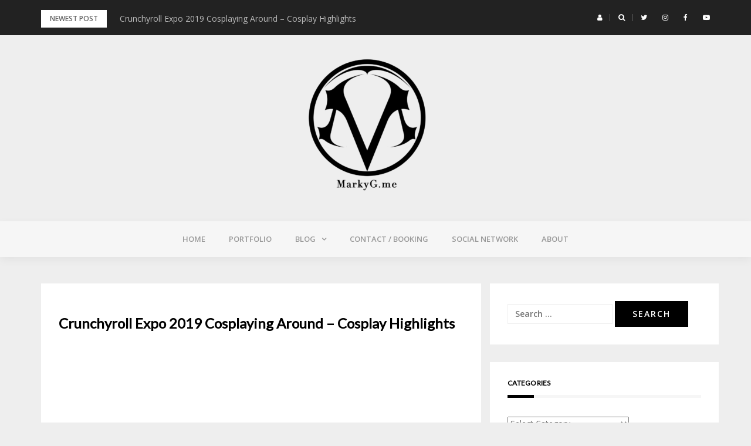

--- FILE ---
content_type: text/html; charset=UTF-8
request_url: https://markyg.me/2019/crunchyroll-expo-2019-cosplaying-around-cosplay-highlights/
body_size: 27069
content:
<!DOCTYPE html>
<html lang="en">
<head>
<meta charset="UTF-8">
<meta name="viewport" content="width=device-width, initial-scale=1">
<link rel="profile" href="http://gmpg.org/xfn/11">

<title>Crunchyroll Expo 2019 Cosplaying Around – Cosplay Highlights</title>
<script type="text/javascript">
/* <![CDATA[ */
window.JetpackScriptData = {"site":{"icon":"https://i0.wp.com/markyg.me/wp-content/uploads/2017/08/cropped-Marky-G-.png?fit=512%2C512\u0026ssl=1\u0026w=64","title":"https://markyg.me","host":"unknown","is_wpcom_platform":false}};
/* ]]> */
</script>
<meta name='robots' content='max-image-preview:large' />
	<style>img:is([sizes="auto" i], [sizes^="auto," i]) { contain-intrinsic-size: 3000px 1500px }</style>
	<link rel='dns-prefetch' href='//secure.gravatar.com' />
<link rel='dns-prefetch' href='//stats.wp.com' />
<link rel='dns-prefetch' href='//fonts.googleapis.com' />
<link rel='dns-prefetch' href='//v0.wordpress.com' />
<link rel='dns-prefetch' href='//widgets.wp.com' />
<link rel='dns-prefetch' href='//s0.wp.com' />
<link rel='dns-prefetch' href='//0.gravatar.com' />
<link rel='dns-prefetch' href='//1.gravatar.com' />
<link rel='dns-prefetch' href='//2.gravatar.com' />
<link rel='dns-prefetch' href='//jetpack.wordpress.com' />
<link rel='dns-prefetch' href='//public-api.wordpress.com' />
<link rel='preconnect' href='//i0.wp.com' />
<link rel='preconnect' href='//c0.wp.com' />
<link rel="alternate" type="application/rss+xml" title=" &raquo; Feed" href="https://markyg.me/feed/" />
<link rel="alternate" type="application/rss+xml" title=" &raquo; Comments Feed" href="https://markyg.me/comments/feed/" />
<link rel="alternate" type="application/rss+xml" title=" &raquo; Crunchyroll Expo 2019 Cosplaying Around – Cosplay Highlights Comments Feed" href="https://markyg.me/2019/crunchyroll-expo-2019-cosplaying-around-cosplay-highlights/feed/" />
		<!-- This site uses the Google Analytics by ExactMetrics plugin v8.6.2 - Using Analytics tracking - https://www.exactmetrics.com/ -->
							<script src="//www.googletagmanager.com/gtag/js?id=G-GKM41BFSBK"  data-cfasync="false" data-wpfc-render="false" type="text/javascript" async></script>
			<script data-cfasync="false" data-wpfc-render="false" type="text/javascript">
				var em_version = '8.6.2';
				var em_track_user = true;
				var em_no_track_reason = '';
								var ExactMetricsDefaultLocations = {"page_location":"https:\/\/markyg.me\/2019\/crunchyroll-expo-2019-cosplaying-around-cosplay-highlights\/"};
								if ( typeof ExactMetricsPrivacyGuardFilter === 'function' ) {
					var ExactMetricsLocations = (typeof ExactMetricsExcludeQuery === 'object') ? ExactMetricsPrivacyGuardFilter( ExactMetricsExcludeQuery ) : ExactMetricsPrivacyGuardFilter( ExactMetricsDefaultLocations );
				} else {
					var ExactMetricsLocations = (typeof ExactMetricsExcludeQuery === 'object') ? ExactMetricsExcludeQuery : ExactMetricsDefaultLocations;
				}

								var disableStrs = [
										'ga-disable-G-GKM41BFSBK',
									];

				/* Function to detect opted out users */
				function __gtagTrackerIsOptedOut() {
					for (var index = 0; index < disableStrs.length; index++) {
						if (document.cookie.indexOf(disableStrs[index] + '=true') > -1) {
							return true;
						}
					}

					return false;
				}

				/* Disable tracking if the opt-out cookie exists. */
				if (__gtagTrackerIsOptedOut()) {
					for (var index = 0; index < disableStrs.length; index++) {
						window[disableStrs[index]] = true;
					}
				}

				/* Opt-out function */
				function __gtagTrackerOptout() {
					for (var index = 0; index < disableStrs.length; index++) {
						document.cookie = disableStrs[index] + '=true; expires=Thu, 31 Dec 2099 23:59:59 UTC; path=/';
						window[disableStrs[index]] = true;
					}
				}

				if ('undefined' === typeof gaOptout) {
					function gaOptout() {
						__gtagTrackerOptout();
					}
				}
								window.dataLayer = window.dataLayer || [];

				window.ExactMetricsDualTracker = {
					helpers: {},
					trackers: {},
				};
				if (em_track_user) {
					function __gtagDataLayer() {
						dataLayer.push(arguments);
					}

					function __gtagTracker(type, name, parameters) {
						if (!parameters) {
							parameters = {};
						}

						if (parameters.send_to) {
							__gtagDataLayer.apply(null, arguments);
							return;
						}

						if (type === 'event') {
														parameters.send_to = exactmetrics_frontend.v4_id;
							var hookName = name;
							if (typeof parameters['event_category'] !== 'undefined') {
								hookName = parameters['event_category'] + ':' + name;
							}

							if (typeof ExactMetricsDualTracker.trackers[hookName] !== 'undefined') {
								ExactMetricsDualTracker.trackers[hookName](parameters);
							} else {
								__gtagDataLayer('event', name, parameters);
							}
							
						} else {
							__gtagDataLayer.apply(null, arguments);
						}
					}

					__gtagTracker('js', new Date());
					__gtagTracker('set', {
						'developer_id.dNDMyYj': true,
											});
					if ( ExactMetricsLocations.page_location ) {
						__gtagTracker('set', ExactMetricsLocations);
					}
										__gtagTracker('config', 'G-GKM41BFSBK', {"forceSSL":"true"} );
															window.gtag = __gtagTracker;										(function () {
						/* https://developers.google.com/analytics/devguides/collection/analyticsjs/ */
						/* ga and __gaTracker compatibility shim. */
						var noopfn = function () {
							return null;
						};
						var newtracker = function () {
							return new Tracker();
						};
						var Tracker = function () {
							return null;
						};
						var p = Tracker.prototype;
						p.get = noopfn;
						p.set = noopfn;
						p.send = function () {
							var args = Array.prototype.slice.call(arguments);
							args.unshift('send');
							__gaTracker.apply(null, args);
						};
						var __gaTracker = function () {
							var len = arguments.length;
							if (len === 0) {
								return;
							}
							var f = arguments[len - 1];
							if (typeof f !== 'object' || f === null || typeof f.hitCallback !== 'function') {
								if ('send' === arguments[0]) {
									var hitConverted, hitObject = false, action;
									if ('event' === arguments[1]) {
										if ('undefined' !== typeof arguments[3]) {
											hitObject = {
												'eventAction': arguments[3],
												'eventCategory': arguments[2],
												'eventLabel': arguments[4],
												'value': arguments[5] ? arguments[5] : 1,
											}
										}
									}
									if ('pageview' === arguments[1]) {
										if ('undefined' !== typeof arguments[2]) {
											hitObject = {
												'eventAction': 'page_view',
												'page_path': arguments[2],
											}
										}
									}
									if (typeof arguments[2] === 'object') {
										hitObject = arguments[2];
									}
									if (typeof arguments[5] === 'object') {
										Object.assign(hitObject, arguments[5]);
									}
									if ('undefined' !== typeof arguments[1].hitType) {
										hitObject = arguments[1];
										if ('pageview' === hitObject.hitType) {
											hitObject.eventAction = 'page_view';
										}
									}
									if (hitObject) {
										action = 'timing' === arguments[1].hitType ? 'timing_complete' : hitObject.eventAction;
										hitConverted = mapArgs(hitObject);
										__gtagTracker('event', action, hitConverted);
									}
								}
								return;
							}

							function mapArgs(args) {
								var arg, hit = {};
								var gaMap = {
									'eventCategory': 'event_category',
									'eventAction': 'event_action',
									'eventLabel': 'event_label',
									'eventValue': 'event_value',
									'nonInteraction': 'non_interaction',
									'timingCategory': 'event_category',
									'timingVar': 'name',
									'timingValue': 'value',
									'timingLabel': 'event_label',
									'page': 'page_path',
									'location': 'page_location',
									'title': 'page_title',
									'referrer' : 'page_referrer',
								};
								for (arg in args) {
																		if (!(!args.hasOwnProperty(arg) || !gaMap.hasOwnProperty(arg))) {
										hit[gaMap[arg]] = args[arg];
									} else {
										hit[arg] = args[arg];
									}
								}
								return hit;
							}

							try {
								f.hitCallback();
							} catch (ex) {
							}
						};
						__gaTracker.create = newtracker;
						__gaTracker.getByName = newtracker;
						__gaTracker.getAll = function () {
							return [];
						};
						__gaTracker.remove = noopfn;
						__gaTracker.loaded = true;
						window['__gaTracker'] = __gaTracker;
					})();
									} else {
										console.log("");
					(function () {
						function __gtagTracker() {
							return null;
						}

						window['__gtagTracker'] = __gtagTracker;
						window['gtag'] = __gtagTracker;
					})();
									}
			</script>
				<!-- / Google Analytics by ExactMetrics -->
		<script type="text/javascript">
/* <![CDATA[ */
window._wpemojiSettings = {"baseUrl":"https:\/\/s.w.org\/images\/core\/emoji\/16.0.1\/72x72\/","ext":".png","svgUrl":"https:\/\/s.w.org\/images\/core\/emoji\/16.0.1\/svg\/","svgExt":".svg","source":{"concatemoji":"https:\/\/markyg.me\/wp-includes\/js\/wp-emoji-release.min.js?ver=6.8.3"}};
/*! This file is auto-generated */
!function(s,n){var o,i,e;function c(e){try{var t={supportTests:e,timestamp:(new Date).valueOf()};sessionStorage.setItem(o,JSON.stringify(t))}catch(e){}}function p(e,t,n){e.clearRect(0,0,e.canvas.width,e.canvas.height),e.fillText(t,0,0);var t=new Uint32Array(e.getImageData(0,0,e.canvas.width,e.canvas.height).data),a=(e.clearRect(0,0,e.canvas.width,e.canvas.height),e.fillText(n,0,0),new Uint32Array(e.getImageData(0,0,e.canvas.width,e.canvas.height).data));return t.every(function(e,t){return e===a[t]})}function u(e,t){e.clearRect(0,0,e.canvas.width,e.canvas.height),e.fillText(t,0,0);for(var n=e.getImageData(16,16,1,1),a=0;a<n.data.length;a++)if(0!==n.data[a])return!1;return!0}function f(e,t,n,a){switch(t){case"flag":return n(e,"\ud83c\udff3\ufe0f\u200d\u26a7\ufe0f","\ud83c\udff3\ufe0f\u200b\u26a7\ufe0f")?!1:!n(e,"\ud83c\udde8\ud83c\uddf6","\ud83c\udde8\u200b\ud83c\uddf6")&&!n(e,"\ud83c\udff4\udb40\udc67\udb40\udc62\udb40\udc65\udb40\udc6e\udb40\udc67\udb40\udc7f","\ud83c\udff4\u200b\udb40\udc67\u200b\udb40\udc62\u200b\udb40\udc65\u200b\udb40\udc6e\u200b\udb40\udc67\u200b\udb40\udc7f");case"emoji":return!a(e,"\ud83e\udedf")}return!1}function g(e,t,n,a){var r="undefined"!=typeof WorkerGlobalScope&&self instanceof WorkerGlobalScope?new OffscreenCanvas(300,150):s.createElement("canvas"),o=r.getContext("2d",{willReadFrequently:!0}),i=(o.textBaseline="top",o.font="600 32px Arial",{});return e.forEach(function(e){i[e]=t(o,e,n,a)}),i}function t(e){var t=s.createElement("script");t.src=e,t.defer=!0,s.head.appendChild(t)}"undefined"!=typeof Promise&&(o="wpEmojiSettingsSupports",i=["flag","emoji"],n.supports={everything:!0,everythingExceptFlag:!0},e=new Promise(function(e){s.addEventListener("DOMContentLoaded",e,{once:!0})}),new Promise(function(t){var n=function(){try{var e=JSON.parse(sessionStorage.getItem(o));if("object"==typeof e&&"number"==typeof e.timestamp&&(new Date).valueOf()<e.timestamp+604800&&"object"==typeof e.supportTests)return e.supportTests}catch(e){}return null}();if(!n){if("undefined"!=typeof Worker&&"undefined"!=typeof OffscreenCanvas&&"undefined"!=typeof URL&&URL.createObjectURL&&"undefined"!=typeof Blob)try{var e="postMessage("+g.toString()+"("+[JSON.stringify(i),f.toString(),p.toString(),u.toString()].join(",")+"));",a=new Blob([e],{type:"text/javascript"}),r=new Worker(URL.createObjectURL(a),{name:"wpTestEmojiSupports"});return void(r.onmessage=function(e){c(n=e.data),r.terminate(),t(n)})}catch(e){}c(n=g(i,f,p,u))}t(n)}).then(function(e){for(var t in e)n.supports[t]=e[t],n.supports.everything=n.supports.everything&&n.supports[t],"flag"!==t&&(n.supports.everythingExceptFlag=n.supports.everythingExceptFlag&&n.supports[t]);n.supports.everythingExceptFlag=n.supports.everythingExceptFlag&&!n.supports.flag,n.DOMReady=!1,n.readyCallback=function(){n.DOMReady=!0}}).then(function(){return e}).then(function(){var e;n.supports.everything||(n.readyCallback(),(e=n.source||{}).concatemoji?t(e.concatemoji):e.wpemoji&&e.twemoji&&(t(e.twemoji),t(e.wpemoji)))}))}((window,document),window._wpemojiSettings);
/* ]]> */
</script>
<link rel='stylesheet' id='jetpack_related-posts-css' href='https://c0.wp.com/p/jetpack/14.8/modules/related-posts/related-posts.css' type='text/css' media='all' />
<link rel='stylesheet' id='sbi_styles-css' href='https://markyg.me/wp-content/plugins/instagram-feed/css/sbi-styles.min.css?ver=6.9.1' type='text/css' media='all' />
<link rel='stylesheet' id='bootstrap-css' href='https://markyg.me/wp-content/themes/greatmag/bootstrap/css/bootstrap.min.css?ver=1' type='text/css' media='all' />
<style id='wp-emoji-styles-inline-css' type='text/css'>

	img.wp-smiley, img.emoji {
		display: inline !important;
		border: none !important;
		box-shadow: none !important;
		height: 1em !important;
		width: 1em !important;
		margin: 0 0.07em !important;
		vertical-align: -0.1em !important;
		background: none !important;
		padding: 0 !important;
	}
</style>
<link rel='stylesheet' id='wp-block-library-css' href='https://c0.wp.com/c/6.8.3/wp-includes/css/dist/block-library/style.min.css' type='text/css' media='all' />
<style id='classic-theme-styles-inline-css' type='text/css'>
/*! This file is auto-generated */
.wp-block-button__link{color:#fff;background-color:#32373c;border-radius:9999px;box-shadow:none;text-decoration:none;padding:calc(.667em + 2px) calc(1.333em + 2px);font-size:1.125em}.wp-block-file__button{background:#32373c;color:#fff;text-decoration:none}
</style>
<link rel='stylesheet' id='mediaelement-css' href='https://c0.wp.com/c/6.8.3/wp-includes/js/mediaelement/mediaelementplayer-legacy.min.css' type='text/css' media='all' />
<link rel='stylesheet' id='wp-mediaelement-css' href='https://c0.wp.com/c/6.8.3/wp-includes/js/mediaelement/wp-mediaelement.min.css' type='text/css' media='all' />
<style id='jetpack-sharing-buttons-style-inline-css' type='text/css'>
.jetpack-sharing-buttons__services-list{display:flex;flex-direction:row;flex-wrap:wrap;gap:0;list-style-type:none;margin:5px;padding:0}.jetpack-sharing-buttons__services-list.has-small-icon-size{font-size:12px}.jetpack-sharing-buttons__services-list.has-normal-icon-size{font-size:16px}.jetpack-sharing-buttons__services-list.has-large-icon-size{font-size:24px}.jetpack-sharing-buttons__services-list.has-huge-icon-size{font-size:36px}@media print{.jetpack-sharing-buttons__services-list{display:none!important}}.editor-styles-wrapper .wp-block-jetpack-sharing-buttons{gap:0;padding-inline-start:0}ul.jetpack-sharing-buttons__services-list.has-background{padding:1.25em 2.375em}
</style>
<style id='global-styles-inline-css' type='text/css'>
:root{--wp--preset--aspect-ratio--square: 1;--wp--preset--aspect-ratio--4-3: 4/3;--wp--preset--aspect-ratio--3-4: 3/4;--wp--preset--aspect-ratio--3-2: 3/2;--wp--preset--aspect-ratio--2-3: 2/3;--wp--preset--aspect-ratio--16-9: 16/9;--wp--preset--aspect-ratio--9-16: 9/16;--wp--preset--color--black: #000000;--wp--preset--color--cyan-bluish-gray: #abb8c3;--wp--preset--color--white: #ffffff;--wp--preset--color--pale-pink: #f78da7;--wp--preset--color--vivid-red: #cf2e2e;--wp--preset--color--luminous-vivid-orange: #ff6900;--wp--preset--color--luminous-vivid-amber: #fcb900;--wp--preset--color--light-green-cyan: #7bdcb5;--wp--preset--color--vivid-green-cyan: #00d084;--wp--preset--color--pale-cyan-blue: #8ed1fc;--wp--preset--color--vivid-cyan-blue: #0693e3;--wp--preset--color--vivid-purple: #9b51e0;--wp--preset--gradient--vivid-cyan-blue-to-vivid-purple: linear-gradient(135deg,rgba(6,147,227,1) 0%,rgb(155,81,224) 100%);--wp--preset--gradient--light-green-cyan-to-vivid-green-cyan: linear-gradient(135deg,rgb(122,220,180) 0%,rgb(0,208,130) 100%);--wp--preset--gradient--luminous-vivid-amber-to-luminous-vivid-orange: linear-gradient(135deg,rgba(252,185,0,1) 0%,rgba(255,105,0,1) 100%);--wp--preset--gradient--luminous-vivid-orange-to-vivid-red: linear-gradient(135deg,rgba(255,105,0,1) 0%,rgb(207,46,46) 100%);--wp--preset--gradient--very-light-gray-to-cyan-bluish-gray: linear-gradient(135deg,rgb(238,238,238) 0%,rgb(169,184,195) 100%);--wp--preset--gradient--cool-to-warm-spectrum: linear-gradient(135deg,rgb(74,234,220) 0%,rgb(151,120,209) 20%,rgb(207,42,186) 40%,rgb(238,44,130) 60%,rgb(251,105,98) 80%,rgb(254,248,76) 100%);--wp--preset--gradient--blush-light-purple: linear-gradient(135deg,rgb(255,206,236) 0%,rgb(152,150,240) 100%);--wp--preset--gradient--blush-bordeaux: linear-gradient(135deg,rgb(254,205,165) 0%,rgb(254,45,45) 50%,rgb(107,0,62) 100%);--wp--preset--gradient--luminous-dusk: linear-gradient(135deg,rgb(255,203,112) 0%,rgb(199,81,192) 50%,rgb(65,88,208) 100%);--wp--preset--gradient--pale-ocean: linear-gradient(135deg,rgb(255,245,203) 0%,rgb(182,227,212) 50%,rgb(51,167,181) 100%);--wp--preset--gradient--electric-grass: linear-gradient(135deg,rgb(202,248,128) 0%,rgb(113,206,126) 100%);--wp--preset--gradient--midnight: linear-gradient(135deg,rgb(2,3,129) 0%,rgb(40,116,252) 100%);--wp--preset--font-size--small: 13px;--wp--preset--font-size--medium: 20px;--wp--preset--font-size--large: 36px;--wp--preset--font-size--x-large: 42px;--wp--preset--spacing--20: 0.44rem;--wp--preset--spacing--30: 0.67rem;--wp--preset--spacing--40: 1rem;--wp--preset--spacing--50: 1.5rem;--wp--preset--spacing--60: 2.25rem;--wp--preset--spacing--70: 3.38rem;--wp--preset--spacing--80: 5.06rem;--wp--preset--shadow--natural: 6px 6px 9px rgba(0, 0, 0, 0.2);--wp--preset--shadow--deep: 12px 12px 50px rgba(0, 0, 0, 0.4);--wp--preset--shadow--sharp: 6px 6px 0px rgba(0, 0, 0, 0.2);--wp--preset--shadow--outlined: 6px 6px 0px -3px rgba(255, 255, 255, 1), 6px 6px rgba(0, 0, 0, 1);--wp--preset--shadow--crisp: 6px 6px 0px rgba(0, 0, 0, 1);}:where(.is-layout-flex){gap: 0.5em;}:where(.is-layout-grid){gap: 0.5em;}body .is-layout-flex{display: flex;}.is-layout-flex{flex-wrap: wrap;align-items: center;}.is-layout-flex > :is(*, div){margin: 0;}body .is-layout-grid{display: grid;}.is-layout-grid > :is(*, div){margin: 0;}:where(.wp-block-columns.is-layout-flex){gap: 2em;}:where(.wp-block-columns.is-layout-grid){gap: 2em;}:where(.wp-block-post-template.is-layout-flex){gap: 1.25em;}:where(.wp-block-post-template.is-layout-grid){gap: 1.25em;}.has-black-color{color: var(--wp--preset--color--black) !important;}.has-cyan-bluish-gray-color{color: var(--wp--preset--color--cyan-bluish-gray) !important;}.has-white-color{color: var(--wp--preset--color--white) !important;}.has-pale-pink-color{color: var(--wp--preset--color--pale-pink) !important;}.has-vivid-red-color{color: var(--wp--preset--color--vivid-red) !important;}.has-luminous-vivid-orange-color{color: var(--wp--preset--color--luminous-vivid-orange) !important;}.has-luminous-vivid-amber-color{color: var(--wp--preset--color--luminous-vivid-amber) !important;}.has-light-green-cyan-color{color: var(--wp--preset--color--light-green-cyan) !important;}.has-vivid-green-cyan-color{color: var(--wp--preset--color--vivid-green-cyan) !important;}.has-pale-cyan-blue-color{color: var(--wp--preset--color--pale-cyan-blue) !important;}.has-vivid-cyan-blue-color{color: var(--wp--preset--color--vivid-cyan-blue) !important;}.has-vivid-purple-color{color: var(--wp--preset--color--vivid-purple) !important;}.has-black-background-color{background-color: var(--wp--preset--color--black) !important;}.has-cyan-bluish-gray-background-color{background-color: var(--wp--preset--color--cyan-bluish-gray) !important;}.has-white-background-color{background-color: var(--wp--preset--color--white) !important;}.has-pale-pink-background-color{background-color: var(--wp--preset--color--pale-pink) !important;}.has-vivid-red-background-color{background-color: var(--wp--preset--color--vivid-red) !important;}.has-luminous-vivid-orange-background-color{background-color: var(--wp--preset--color--luminous-vivid-orange) !important;}.has-luminous-vivid-amber-background-color{background-color: var(--wp--preset--color--luminous-vivid-amber) !important;}.has-light-green-cyan-background-color{background-color: var(--wp--preset--color--light-green-cyan) !important;}.has-vivid-green-cyan-background-color{background-color: var(--wp--preset--color--vivid-green-cyan) !important;}.has-pale-cyan-blue-background-color{background-color: var(--wp--preset--color--pale-cyan-blue) !important;}.has-vivid-cyan-blue-background-color{background-color: var(--wp--preset--color--vivid-cyan-blue) !important;}.has-vivid-purple-background-color{background-color: var(--wp--preset--color--vivid-purple) !important;}.has-black-border-color{border-color: var(--wp--preset--color--black) !important;}.has-cyan-bluish-gray-border-color{border-color: var(--wp--preset--color--cyan-bluish-gray) !important;}.has-white-border-color{border-color: var(--wp--preset--color--white) !important;}.has-pale-pink-border-color{border-color: var(--wp--preset--color--pale-pink) !important;}.has-vivid-red-border-color{border-color: var(--wp--preset--color--vivid-red) !important;}.has-luminous-vivid-orange-border-color{border-color: var(--wp--preset--color--luminous-vivid-orange) !important;}.has-luminous-vivid-amber-border-color{border-color: var(--wp--preset--color--luminous-vivid-amber) !important;}.has-light-green-cyan-border-color{border-color: var(--wp--preset--color--light-green-cyan) !important;}.has-vivid-green-cyan-border-color{border-color: var(--wp--preset--color--vivid-green-cyan) !important;}.has-pale-cyan-blue-border-color{border-color: var(--wp--preset--color--pale-cyan-blue) !important;}.has-vivid-cyan-blue-border-color{border-color: var(--wp--preset--color--vivid-cyan-blue) !important;}.has-vivid-purple-border-color{border-color: var(--wp--preset--color--vivid-purple) !important;}.has-vivid-cyan-blue-to-vivid-purple-gradient-background{background: var(--wp--preset--gradient--vivid-cyan-blue-to-vivid-purple) !important;}.has-light-green-cyan-to-vivid-green-cyan-gradient-background{background: var(--wp--preset--gradient--light-green-cyan-to-vivid-green-cyan) !important;}.has-luminous-vivid-amber-to-luminous-vivid-orange-gradient-background{background: var(--wp--preset--gradient--luminous-vivid-amber-to-luminous-vivid-orange) !important;}.has-luminous-vivid-orange-to-vivid-red-gradient-background{background: var(--wp--preset--gradient--luminous-vivid-orange-to-vivid-red) !important;}.has-very-light-gray-to-cyan-bluish-gray-gradient-background{background: var(--wp--preset--gradient--very-light-gray-to-cyan-bluish-gray) !important;}.has-cool-to-warm-spectrum-gradient-background{background: var(--wp--preset--gradient--cool-to-warm-spectrum) !important;}.has-blush-light-purple-gradient-background{background: var(--wp--preset--gradient--blush-light-purple) !important;}.has-blush-bordeaux-gradient-background{background: var(--wp--preset--gradient--blush-bordeaux) !important;}.has-luminous-dusk-gradient-background{background: var(--wp--preset--gradient--luminous-dusk) !important;}.has-pale-ocean-gradient-background{background: var(--wp--preset--gradient--pale-ocean) !important;}.has-electric-grass-gradient-background{background: var(--wp--preset--gradient--electric-grass) !important;}.has-midnight-gradient-background{background: var(--wp--preset--gradient--midnight) !important;}.has-small-font-size{font-size: var(--wp--preset--font-size--small) !important;}.has-medium-font-size{font-size: var(--wp--preset--font-size--medium) !important;}.has-large-font-size{font-size: var(--wp--preset--font-size--large) !important;}.has-x-large-font-size{font-size: var(--wp--preset--font-size--x-large) !important;}
:where(.wp-block-post-template.is-layout-flex){gap: 1.25em;}:where(.wp-block-post-template.is-layout-grid){gap: 1.25em;}
:where(.wp-block-columns.is-layout-flex){gap: 2em;}:where(.wp-block-columns.is-layout-grid){gap: 2em;}
:root :where(.wp-block-pullquote){font-size: 1.5em;line-height: 1.6;}
</style>
<link rel='stylesheet' id='rt-fontawsome-css' href='https://markyg.me/wp-content/plugins/the-post-grid/assets/vendor/font-awesome/css/font-awesome.min.css?ver=7.8.2' type='text/css' media='all' />
<link rel='stylesheet' id='rt-tpg-css' href='https://markyg.me/wp-content/plugins/the-post-grid/assets/css/thepostgrid.min.css?ver=7.8.2' type='text/css' media='all' />
<link rel='stylesheet' id='greatmag-style-css' href='https://markyg.me/wp-content/themes/greatmag/style.css?ver=6.8.3' type='text/css' media='all' />
<style id='greatmag-style-inline-css' type='text/css'>
.site-title,.site-title a,.site-title a:hover { color:#000000}
.site-description { color:#999999}
.site-branding { background-color:#eeeeee}
.navbar.bgf6 { background-color:#f6f6f6}
.top-header { background-color:#222222}
.navbar .navbar-nav > li > a { color:#999999}
.preloader,.progress-bar,.comment-form .btn:hover, .comment-form .btn:focus,.contact-form .btn,.back-to-page:hover, .back-to-page:focus,.ready-to-contact .btn,.dc2:first-letter,.list-style1 li:before,.navbar .navbar-nav > li .dropdown-menu > li .absp-cat:hover, .navbar .navbar-nav > li .dropdown-menu > li .absp-cat:focus,.absp-cat:hover, .absp-cat:focus,.btn-primary:hover, .btn-primary:focus,.button:hover,button:hover,input[type="button"]:hover,input[type="reset"]:hover,input[type="submit"]:hover { background-color:#f8c200}
a:hover,a:focus,.nav>li>a:hover, .nav>li>a:focus,.sidebar-area .widget a:hover,.ps-quote:before,.author-posts-link,.fun-fact .this-icon,.dc1:first-letter,.list-style3 li:before,.list-style2 li:before,.pbc-carousel .owl-prev:hover, .pbc-carousel .owl-prev:focus, .pbc-carousel .owl-next:hover, .pbc-carousel .owl-next:focus, .pbc-carousel2 .owl-prev:hover, .pbc-carousel2 .owl-prev:focus, .pbc-carousel2 .owl-next:hover, .pbc-carousel2 .owl-next:focus, .video-posts-carousel .owl-prev:hover, .video-posts-carousel .owl-prev:focus, .video-posts-carousel .owl-next:hover, .video-posts-carousel .owl-next:focus,.post-title-small:hover, .post-title-small:focus,.post-title-standard:hover, .post-title-standard:focus,.go-top:hover, .go-top:focus,.mob-social-menu li a:hover, .mob-social-menu li a:focus,.off-close,.navbar .navbar-nav > li .dropdown-menu > li .this-title a:hover, .navbar .navbar-nav > li .dropdown-menu > li .this-title a:focus,.section-title .this-title span,.breaking-news.media a:hover, .breaking-news.media a:focus, .review-stars li { color:#f8c200}
.comment-form .btn:hover, .comment-form .btn:focus,.fun-fact .this-icon,.login-drop { border-color:#f8c200}
.footer-widgets { background-color:#222222}
.footer-widgets, .footer-widgets a:not(:hover) { color:#bbbbbb}
.footer-widgets .widget-title { color:#ffffff}
.bottom-footer { background-color:#191919}
.site-info, .site-info a:not(:hover) { color:#ffffff}
body, .sidebar-area .widget, .sidebar-area .widget a, .sidebar-area .widget select { color:#666666}
body { font-family:Open Sans;}
h1,h2,h3,h4,h5,h6,.site-title,.post-title-standard,.post-title-small,.post-title-big { font-family:Lato;}
.site-title { font-size:24px; }
.site-description { font-size:16px; }
body { font-size:14px; }
.navbar .navbar-nav > li > a { font-size:13px; }
.post-title-standard { font-size:16px; }
.entry-title.post-title-big { font-size:24px; }
.widget-area .widget-title, .footer-widgets .widget-title { font-size:12px; }
.site-branding.vhome3 .main-logo { float:none;margin:0 auto; }
.site-branding .header-ad { float:none;margin:30px auto 0; }

</style>
<link rel='stylesheet' id='greatmag-fonts-css' href='https://fonts.googleapis.com/css?family=Open+Sans%3A400%2C400italic%2C600%2C600italic%7CLato%3A400%2C400italic%2C600%2C600italic&#038;subset=latin%2Clatin-ext%2Ccyrillic' type='text/css' media='all' />
<link rel='stylesheet' id='font-awesome-css' href='https://markyg.me/wp-content/themes/greatmag/fonts/font-awesome.min.css?ver=6.8.3' type='text/css' media='all' />
<link rel='stylesheet' id='jetpack_likes-css' href='https://c0.wp.com/p/jetpack/14.8/modules/likes/style.css' type='text/css' media='all' />
<link rel='stylesheet' id='photonic-slider-css' href='https://markyg.me/wp-content/plugins/photonic/include/ext/splide/splide.min.css?ver=20250721-74005' type='text/css' media='all' />
<link rel='stylesheet' id='photonic-lightbox-css' href='https://markyg.me/wp-content/plugins/photonic/include/ext/swipebox/swipebox.min.css?ver=20250721-74005' type='text/css' media='all' />
<link rel='stylesheet' id='photonic-css' href='https://markyg.me/wp-content/plugins/photonic/include/css/front-end/core/photonic.min.css?ver=20250721-74005' type='text/css' media='all' />
<style id='photonic-inline-css' type='text/css'>
/* Retrieved from saved CSS */
.photonic-panel { background:  rgb(17,17,17)  !important;

	border-top: none;
	border-right: none;
	border-bottom: none;
	border-left: none;
 }
.photonic-flickr-stream .photonic-pad-photosets { margin: 10px; }
.photonic-flickr-stream .photonic-pad-galleries { margin: 10px; }
.photonic-flickr-stream .photonic-pad-photos { padding: 5px 10px; }
.photonic-google-stream .photonic-pad-photos { padding: 5px 10px; }
.photonic-zenfolio-stream .photonic-pad-photos { padding: 5px 10px; }
.photonic-zenfolio-stream .photonic-pad-photosets { margin: 5px 10px; }
.photonic-smug-stream .photonic-pad-albums { margin: 10px; }
.photonic-smug-stream .photonic-pad-photos { padding: 5px 15px; }
.photonic-random-layout .photonic-thumb { padding: 2px}
.photonic-masonry-layout .photonic-thumb { padding: 2px}
.photonic-mosaic-layout .photonic-thumb { padding: 2px}

</style>
<link rel='stylesheet' id='sharedaddy-css' href='https://c0.wp.com/p/jetpack/14.8/modules/sharedaddy/sharing.css' type='text/css' media='all' />
<link rel='stylesheet' id='social-logos-css' href='https://c0.wp.com/p/jetpack/14.8/_inc/social-logos/social-logos.min.css' type='text/css' media='all' />
<script type="text/javascript" id="jetpack_related-posts-js-extra">
/* <![CDATA[ */
var related_posts_js_options = {"post_heading":"h4"};
/* ]]> */
</script>
<script type="text/javascript" src="https://c0.wp.com/p/jetpack/14.8/_inc/build/related-posts/related-posts.min.js" id="jetpack_related-posts-js"></script>
<script type="text/javascript" src="https://markyg.me/wp-content/plugins/google-analytics-dashboard-for-wp/assets/js/frontend-gtag.min.js?ver=8.6.2" id="exactmetrics-frontend-script-js" async="async" data-wp-strategy="async"></script>
<script data-cfasync="false" data-wpfc-render="false" type="text/javascript" id='exactmetrics-frontend-script-js-extra'>/* <![CDATA[ */
var exactmetrics_frontend = {"js_events_tracking":"true","download_extensions":"zip,mp3,mpeg,pdf,docx,pptx,xlsx,rar","inbound_paths":"[{\"path\":\"\\\/go\\\/\",\"label\":\"affiliate\"},{\"path\":\"\\\/recommend\\\/\",\"label\":\"affiliate\"}]","home_url":"https:\/\/markyg.me","hash_tracking":"false","v4_id":"G-GKM41BFSBK"};/* ]]> */
</script>
<script type="text/javascript" src="https://c0.wp.com/c/6.8.3/wp-includes/js/jquery/jquery.min.js" id="jquery-core-js"></script>
<script type="text/javascript" src="https://c0.wp.com/c/6.8.3/wp-includes/js/jquery/jquery-migrate.min.js" id="jquery-migrate-js"></script>
<link rel="https://api.w.org/" href="https://markyg.me/wp-json/" /><link rel="alternate" title="JSON" type="application/json" href="https://markyg.me/wp-json/wp/v2/posts/2495" /><link rel="EditURI" type="application/rsd+xml" title="RSD" href="https://markyg.me/xmlrpc.php?rsd" />
<meta name="generator" content="WordPress 6.8.3" />
<link rel="canonical" href="https://markyg.me/2019/crunchyroll-expo-2019-cosplaying-around-cosplay-highlights/" />
<link rel='shortlink' href='https://wp.me/p52HYb-Ef' />
<link rel="alternate" title="oEmbed (JSON)" type="application/json+oembed" href="https://markyg.me/wp-json/oembed/1.0/embed?url=https%3A%2F%2Fmarkyg.me%2F2019%2Fcrunchyroll-expo-2019-cosplaying-around-cosplay-highlights%2F" />
<link rel="alternate" title="oEmbed (XML)" type="text/xml+oembed" href="https://markyg.me/wp-json/oembed/1.0/embed?url=https%3A%2F%2Fmarkyg.me%2F2019%2Fcrunchyroll-expo-2019-cosplaying-around-cosplay-highlights%2F&#038;format=xml" />
<meta name="generator" content="performance-lab 3.9.0; plugins: ">
        <style>
            :root {
                --tpg-primary-color: #0d6efd;
                --tpg-secondary-color: #0654c4;
                --tpg-primary-light: #c4d0ff
            }

                    </style>
		<!-- Enter your scripts here -->	<style>img#wpstats{display:none}</style>
		<link rel="pingback" href="https://markyg.me/xmlrpc.php">
<!-- Jetpack Open Graph Tags -->
<meta property="og:type" content="article" />
<meta property="og:title" content="Crunchyroll Expo 2019 Cosplaying Around – Cosplay Highlights" />
<meta property="og:url" content="https://markyg.me/2019/crunchyroll-expo-2019-cosplaying-around-cosplay-highlights/" />
<meta property="og:description" content="I wish I had more time&#8230; I just flew in from doing some work in Las Vegas and completely missed Friday! But I was able to live through the event through the Unofficial Crunchyroll Fan Page on …" />
<meta property="article:published_time" content="2019-09-03T18:00:33+00:00" />
<meta property="article:modified_time" content="2023-02-17T02:33:13+00:00" />
<meta property="og:image" content="https://i0.wp.com/markyg.me/wp-content/uploads/2019/09/Crunchyroll-Thumbnail-1-1024x734-1-jpg.webp?fit=1024%2C734&#038;ssl=1" />
<meta property="og:image:width" content="1024" />
<meta property="og:image:height" content="734" />
<meta property="og:image:alt" content="" />
<meta name="twitter:text:title" content="Crunchyroll Expo 2019 Cosplaying Around – Cosplay Highlights" />
<meta name="twitter:image" content="https://i0.wp.com/markyg.me/wp-content/uploads/2019/09/Crunchyroll-Thumbnail-1-1024x734-1-jpg.webp?fit=1024%2C734&#038;ssl=1&#038;w=640" />
<meta name="twitter:card" content="summary_large_image" />

<!-- End Jetpack Open Graph Tags -->
<link rel="icon" href="https://i0.wp.com/markyg.me/wp-content/uploads/2017/08/cropped-Marky-G-.png?fit=32%2C32&#038;ssl=1" sizes="32x32" />
<link rel="icon" href="https://i0.wp.com/markyg.me/wp-content/uploads/2017/08/cropped-Marky-G-.png?fit=192%2C192&#038;ssl=1" sizes="192x192" />
<link rel="apple-touch-icon" href="https://i0.wp.com/markyg.me/wp-content/uploads/2017/08/cropped-Marky-G-.png?fit=180%2C180&#038;ssl=1" />
<meta name="msapplication-TileImage" content="https://i0.wp.com/markyg.me/wp-content/uploads/2017/08/cropped-Marky-G-.png?fit=270%2C270&#038;ssl=1" />
		<style type="text/css" id="wp-custom-css">
			/*
You can add your own CSS here.

Click the help icon above to learn more.

*/
a.custom-logo-link img.custom-logo {
    max-height: 800px;
}


.site-footer .site-info {
    display: none;
}

.post-main-image {
   display: none;
}

@media only screen and (min-width:768px) {
  
  #menu-main {
    margin-left: auto;
    margin-right: auto;
    float: none;
  }
  
}
.sticky-post .sticky-inner::after, .sticky-post-style2::after {
    background-color: transparent;
}		</style>
		</head>

<body class="wp-singular post-template-default single single-post postid-2495 single-format-video wp-custom-logo wp-theme-greatmag rttpg rttpg-7.8.2 radius-frontend rttpg-body-wrap rttpg-flaticon">
<div id="page" data-bodyimg="" class="site">
	<a class="skip-link screen-reader-text" href="#content">Skip to content</a>

		<div class="preloader">
		<div><span></span></div>
	</div>
					<div class="top-search-form row">
			<form role="search" method="get" class="search-form" action="https://markyg.me/">
				<label>
					<span class="screen-reader-text">Search for:</span>
					<input type="search" class="search-field" placeholder="Search &hellip;" value="" name="s" />
				</label>
				<input type="submit" class="search-submit" value="Search" />
			</form>		</div>
				<div class="top-header row">
			<div class="container">
				<div class="row">
					<div class="col-sm-8">
						
	<div class="media breaking-news">
		<div class="media-left">
			<div class="bnews-label">Newest Post</div>
		</div>
		<div class="media-body">
			<div class="bnews-ticker">
							<div class="item"><a href="https://markyg.me/2019/crunchyroll-expo-2019-cosplaying-around-cosplay-highlights/" title="Crunchyroll Expo 2019 Cosplaying Around – Cosplay Highlights">Crunchyroll Expo 2019 Cosplaying Around – Cosplay Highlights</a></div>
							<div class="item"><a href="https://markyg.me/2019/lets-get-you-streaming/" title="Let&#8217;s Get You Streaming!">Let&#8217;s Get You Streaming!</a></div>
							<div class="item"><a href="https://markyg.me/2019/anime-expo-2019-cosplaying-around-cosplay-highlights/" title="Anime Expo 2019 Cosplaying Around – Cosplay Highlights">Anime Expo 2019 Cosplaying Around – Cosplay Highlights</a></div>
							<div class="item"><a href="https://markyg.me/2019/fanime-2019-cosplaying-around-cosplay-hightlights/" title="Fanime 2019 Cosplaying Around &#8211; Cosplay Highlights">Fanime 2019 Cosplaying Around &#8211; Cosplay Highlights</a></div>
							<div class="item"><a href="https://markyg.me/2018/crunchyroll-expo-2018-cosplaying-around-cosplay-highlights/" title="Crunchyroll Expo 2018 Cosplaying Around &#8211; Cosplay Highlights">Crunchyroll Expo 2018 Cosplaying Around &#8211; Cosplay Highlights</a></div>
									</div>
		</div>
	</div>

						</div>
					<div class="col-sm-4 auth-social">
							<ul class="nav nav-pills auth-social-nav">
				<li class="dropdown">
			<a href="#" class="dropdown-toggle" data-toggle="dropdown" role="button" aria-haspopup="true" aria-expanded="false"><i class="fa fa-user"></i></a>
			<div class="dropdown-menu login-drop">
				<form name="loginform" id="loginform" action="https://markyg.me/wp-login.php" method="post"><p class="login-username">
				<label for="user_login">Username or Email Address</label>
				<input type="text" name="log" id="user_login" autocomplete="username" class="input" value="" size="20" />
			</p><p class="login-password">
				<label for="user_pass">Password</label>
				<input type="password" name="pwd" id="user_pass" autocomplete="current-password" spellcheck="false" class="input" value="" size="20" />
			</p><p class="login-remember"><label><input name="rememberme" type="checkbox" id="rememberme" value="forever" /> Remember Me</label></p><p class="login-submit">
				<input type="submit" name="wp-submit" id="wp-submit" class="button button-primary" value="Log In" />
				<input type="hidden" name="redirect_to" value="https://markyg.me/2019/crunchyroll-expo-2019-cosplaying-around-cosplay-highlights/" />
			</p></form>				<div class="login-drop-footer">
					<a href="https://markyg.me/wp-login.php?action=lostpassword" title="Lost your password?">Lost your password?</a>
									</div>
			</div>
		</li>
		
				<li class="search-top"><a href="#"><i class="fa fa-search"></i></a></li>
		
						<li><a href="http://www.Twitter.com/markyg_me"><i class="fa fa-twitter"></i></a></li>
						<li><a href="http://www.Instagram.com/markyg.me"><i class="fa fa-instagram"></i></a></li>
						<li><a href="https://www.facebook.com/markyg.me/"><i class="fa fa-facebook"></i></a></li>
						<li><a href="https://www.youtube.com/channel/UChNEfoI3kibMYQD8hddpQHg"><i class="fa fa-youtube-play"></i></a></li>
		
	</ul>
						</div>
				</div>
			</div>
		</div>
		<header id="masthead" class="site-header">

			<div class="site-branding vhome3 row m0">
			<div class="container">
				<div class="main-logo">
					<div class="media">
												<div class="media-left">
							<div itemscope itemtype="https://schema.org/Brand"><a href="https://markyg.me/" class="custom-logo-link" rel="home"><img width="200" height="228" src="https://i0.wp.com/markyg.me/wp-content/uploads/2023/02/cropped-Marky-G-1-2.png?fit=200%2C228&amp;ssl=1" class="custom-logo" alt="" decoding="async" data-attachment-id="2580" data-permalink="https://markyg.me/cropped-marky-g-1-2/" data-orig-file="https://i0.wp.com/markyg.me/wp-content/uploads/2023/02/cropped-Marky-G-1-2.png?fit=200%2C228&amp;ssl=1" data-orig-size="200,228" data-comments-opened="1" data-image-meta="{&quot;aperture&quot;:&quot;0&quot;,&quot;credit&quot;:&quot;&quot;,&quot;camera&quot;:&quot;&quot;,&quot;caption&quot;:&quot;&quot;,&quot;created_timestamp&quot;:&quot;0&quot;,&quot;copyright&quot;:&quot;&quot;,&quot;focal_length&quot;:&quot;0&quot;,&quot;iso&quot;:&quot;0&quot;,&quot;shutter_speed&quot;:&quot;0&quot;,&quot;title&quot;:&quot;&quot;,&quot;orientation&quot;:&quot;0&quot;}" data-image-title="cropped-Marky-G-1-2" data-image-description="" data-image-caption="" data-medium-file="https://i0.wp.com/markyg.me/wp-content/uploads/2023/02/cropped-Marky-G-1-2.png?fit=200%2C228&amp;ssl=1" data-large-file="https://i0.wp.com/markyg.me/wp-content/uploads/2023/02/cropped-Marky-G-1-2.png?fit=200%2C228&amp;ssl=1" /></a></div>						</div>
												<div class="media-body">
															<p class="site-title"><a href="https://markyg.me/" rel="home"></a></p>
													</div>
					</div>
				</div>
							</div>
		</div><!-- .site-branding -->
			<nav id="site-navigation" class="navbar navbar-static-top navbar-default main-navigation bgf6">
			<div class="container">
				<div class="row">

								        <div class="collapse navbar-collapse"><ul id="menu-main" class="nav navbar-nav"><li id="menu-item-1737" class="menu-item menu-item-type-post_type menu-item-object-page menu-item-home menu-item-1737"><a title="Home" href="https://markyg.me/">Home</a></li>
<li id="menu-item-1738" class="menu-item menu-item-type-post_type menu-item-object-page menu-item-1738"><a title="Portfolio" href="https://markyg.me/portfolio/">Portfolio</a></li>
<li id="menu-item-2122" class="menu-item menu-item-type-taxonomy menu-item-object-category menu-item-has-children menu-item-2122 dropdown"><a title="Blog" href="https://markyg.me/category/articles/blog/" class="dropdown-toggle" aria-haspopup="true">Blog</a>
<ul role="menu" class=" dropdown-menu">
	<li id="menu-item-2424" class="menu-item menu-item-type-taxonomy menu-item-object-category menu-item-2424"><a title="Blog" href="https://markyg.me/category/articles/blog/">Blog</a></li>
	<li id="menu-item-2158" class="menu-item menu-item-type-custom menu-item-object-custom menu-item-2158"><a title="YouTube Channel" href="https://www.youtube.com/channel/UChNEfoI3kibMYQD8hddpQHg">YouTube Channel</a></li>
	<li id="menu-item-2425" class="menu-item menu-item-type-taxonomy menu-item-object-category current-post-ancestor current-menu-parent current-post-parent menu-item-2425"><a title="Events" href="https://markyg.me/category/events/">Events</a></li>
</ul>
</li>
<li id="menu-item-1739" class="menu-item menu-item-type-post_type menu-item-object-page menu-item-1739"><a title="Contact / Booking" href="https://markyg.me/contact-booking/">Contact / Booking</a></li>
<li id="menu-item-1740" class="menu-item menu-item-type-post_type menu-item-object-page menu-item-1740"><a title="Social Network" href="https://markyg.me/social/">Social Network</a></li>
<li id="menu-item-1741" class="menu-item menu-item-type-post_type menu-item-object-page menu-item-1741"><a title="About" href="https://markyg.me/about/">About</a></li>
</ul></div>					<button class="off-canvas-trigger" aria-controls="primary" aria-expanded="false">
						<span class="icon-bar"></span>
						<span class="icon-bar"></span>
						<span class="icon-bar"></span>
					</button>
									</div>
			</div>
		</nav><!-- #site-navigation -->
			<div class="off-close outer"></div>
		<div class="off-canvas row">
			<div class="off-logo-box off-widget">
				<button class="off-close"><i class="fa fa-times"></i></button><br>
				<a class="off-logo" href="https://markyg.me/" rel="home">
										<h4 class="site-title"></h4>
				</a>
			</div>
			<div class="mob-menu-box1 off-widget">
			        <ul id="menu-main-1" class="nav navbar-nav mob-menu"><li class="menu-item menu-item-type-post_type menu-item-object-page menu-item-home menu-item-1737"><a title="Home" href="https://markyg.me/">Home</a></li>
<li class="menu-item menu-item-type-post_type menu-item-object-page menu-item-1738"><a title="Portfolio" href="https://markyg.me/portfolio/">Portfolio</a></li>
<li class="menu-item menu-item-type-taxonomy menu-item-object-category menu-item-has-children menu-item-2122 dropdown"><a title="Blog" href="https://markyg.me/category/articles/blog/" class="dropdown-toggle" aria-haspopup="true">Blog</a>
<ul role="menu" class=" dropdown-menu">
	<li class="menu-item menu-item-type-taxonomy menu-item-object-category menu-item-2424"><a title="Blog" href="https://markyg.me/category/articles/blog/">Blog</a></li>
	<li class="menu-item menu-item-type-custom menu-item-object-custom menu-item-2158"><a title="YouTube Channel" href="https://www.youtube.com/channel/UChNEfoI3kibMYQD8hddpQHg">YouTube Channel</a></li>
	<li class="menu-item menu-item-type-taxonomy menu-item-object-category current-post-ancestor current-menu-parent current-post-parent menu-item-2425"><a title="Events" href="https://markyg.me/category/events/">Events</a></li>
</ul>
</li>
<li class="menu-item menu-item-type-post_type menu-item-object-page menu-item-1739"><a title="Contact / Booking" href="https://markyg.me/contact-booking/">Contact / Booking</a></li>
<li class="menu-item menu-item-type-post_type menu-item-object-page menu-item-1740"><a title="Social Network" href="https://markyg.me/social/">Social Network</a></li>
<li class="menu-item menu-item-type-post_type menu-item-object-page menu-item-1741"><a title="About" href="https://markyg.me/about/">About</a></li>
</ul>			</div>
		</div>
	
	</header><!-- #masthead -->
	
	<div id="content" class="site-content">
		<div class="container">
			<div class="row">

	<div id="primary" class="content-area col-md-8">
		<main id="main" class="site-main">

		

<article id="post-2495" class="post-2495 post type-post status-publish format-video has-post-thumbnail hentry category-events post_format-post-format-video">

	
	<header class="entry-header">
		<h1 class="entry-title post-title-big">Crunchyroll Expo 2019 Cosplaying Around – Cosplay Highlights</h1>	</header><!-- .entry-header -->

	<div class="post-main-image row text-center">
		<img width="710" height="509" src="https://i0.wp.com/markyg.me/wp-content/uploads/2019/09/Crunchyroll-Thumbnail-1-1024x734-1-jpg.webp?fit=710%2C509&amp;ssl=1" class="attachment-greatmag-single size-greatmag-single wp-post-image" alt="" decoding="async" fetchpriority="high" srcset="https://i0.wp.com/markyg.me/wp-content/uploads/2019/09/Crunchyroll-Thumbnail-1-1024x734-1-jpg.webp?w=1024&amp;ssl=1 1024w, https://i0.wp.com/markyg.me/wp-content/uploads/2019/09/Crunchyroll-Thumbnail-1-1024x734-1-jpg.webp?resize=300%2C215&amp;ssl=1 300w, https://i0.wp.com/markyg.me/wp-content/uploads/2019/09/Crunchyroll-Thumbnail-1-1024x734-1-jpg.webp?resize=768%2C551&amp;ssl=1 768w, https://i0.wp.com/markyg.me/wp-content/uploads/2019/09/Crunchyroll-Thumbnail-1-1024x734-1-jpg.webp?resize=710%2C509&amp;ssl=1 710w" sizes="(max-width: 710px) 100vw, 710px" data-attachment-id="2555" data-permalink="https://markyg.me/2019/crunchyroll-expo-2019-cosplaying-around-cosplay-highlights/crunchyroll-thumbnail-1-1024x734/" data-orig-file="https://i0.wp.com/markyg.me/wp-content/uploads/2019/09/Crunchyroll-Thumbnail-1-1024x734-1-jpg.webp?fit=1024%2C734&amp;ssl=1" data-orig-size="1024,734" data-comments-opened="1" data-image-meta="{&quot;aperture&quot;:&quot;0&quot;,&quot;credit&quot;:&quot;&quot;,&quot;camera&quot;:&quot;&quot;,&quot;caption&quot;:&quot;&quot;,&quot;created_timestamp&quot;:&quot;0&quot;,&quot;copyright&quot;:&quot;&quot;,&quot;focal_length&quot;:&quot;0&quot;,&quot;iso&quot;:&quot;0&quot;,&quot;shutter_speed&quot;:&quot;0&quot;,&quot;title&quot;:&quot;&quot;,&quot;orientation&quot;:&quot;1&quot;}" data-image-title="Crunchyroll-Thumbnail-1-1024&#215;734" data-image-description="" data-image-caption="" data-medium-file="https://i0.wp.com/markyg.me/wp-content/uploads/2019/09/Crunchyroll-Thumbnail-1-1024x734-1-jpg.webp?fit=300%2C215&amp;ssl=1" data-large-file="https://i0.wp.com/markyg.me/wp-content/uploads/2019/09/Crunchyroll-Thumbnail-1-1024x734-1-jpg.webp?fit=1024%2C734&amp;ssl=1" />	</div>

	<div class="entry-content">
		
<figure class="wp-block-embed-youtube wp-block-embed"><div class="wp-block-embed__wrapper">
<div class="jetpack-video-wrapper"><iframe title="Crunchyroll Expo 2019 Cosplaying Around – Cosplay Highlights" width="1170" height="658" src="https://www.youtube.com/embed/aFSDR8-ME2E?feature=oembed" frameborder="0" allow="accelerometer; autoplay; clipboard-write; encrypted-media; gyroscope; picture-in-picture; web-share" allowfullscreen></iframe></div>
</div></figure>



<p>I wish I had more time&#8230; I just flew in from doing some work in Las Vegas and completely missed Friday! But I was able to live through the event through the Unofficial Crunchyroll Fan Page on Facebook and the Discord I made last year. I had no clue that the community would grow so much! I was able to meet some of the members, and even get some lunch with a couple of them.</p>



<p>This year Crunchyroll did an amazing job putting up the convention! It&#8217;s actually one of the most organized conventions I&#8217;ve been to! The theme of a mini city with the tickets being boarding passes really made you feel like you touchdown into another world! Big props to the staff! Hmm how do I get to work for them&#8230; </p>



<p>My experience was really nice. I didn&#8217;t really hit any bumps, but because of the environment of the con overall, I actually put the camera on the back burner to enjoy everything about the con. With the little time I had, I manage to both enjoy myself and meet some amazing cosplayers! I also got to see some old friends, and was even able to get into more conversation with them because of the relax atmosphere. This con is basically the mark of the end of the season in California and man I wish there was more&#8230; But until next time! </p>



<hr class="wp-block-separator has-css-opacity"/>



<p>Some of you guys may not know, but I shot some photos with a Canon T5i since my old camera is well.. done for. So if you would like to support me to getting a new camera please shoot me a donation! Every bit helps! <a href="https://streamlabs.com/marky__g">https://streamlabs.com/marky__g</a></p>



<p>Primary Camera: Osmo Pocket<br>Secondary: Canon T5i with 24-70 L Lens <br>Music from Epidemic Sounds  Lvly feat. Frank Moody &#8211; On The Clock</p>



<h3 class="wp-block-heading">Please make sure to visit my channel and subscribe! Thank you for all the support!</h3>


<div class="wp-block-image">
<figure class="aligncenter is-resized"><a href="https://www.youtube.com/channel/UChNEfoI3kibMYQD8hddpQHg" target="_blank" rel="noreferrer noopener"><img data-recalc-dims="1" decoding="async" data-attachment-id="2131" data-permalink="https://markyg.me/2017/vlog-000-unexpected-trip-to-vancouvers-gastown/free-sleek-black-red-youtube-subscribe-button-by-alfredocreates/" data-orig-file="https://i0.wp.com/markyg.me/wp-content/uploads/2017/10/Free-Sleek-Black-Red-YouTube-Subscribe-Button-by-AlfredoCreates.png?fit=1920%2C477&amp;ssl=1" data-orig-size="1920,477" data-comments-opened="1" data-image-meta="{&quot;aperture&quot;:&quot;0&quot;,&quot;credit&quot;:&quot;&quot;,&quot;camera&quot;:&quot;&quot;,&quot;caption&quot;:&quot;&quot;,&quot;created_timestamp&quot;:&quot;0&quot;,&quot;copyright&quot;:&quot;&quot;,&quot;focal_length&quot;:&quot;0&quot;,&quot;iso&quot;:&quot;0&quot;,&quot;shutter_speed&quot;:&quot;0&quot;,&quot;title&quot;:&quot;&quot;,&quot;orientation&quot;:&quot;0&quot;}" data-image-title="Free-Sleek-Black-Red-YouTube-Subscribe-Button-by-AlfredoCreates" data-image-description="" data-image-caption="" data-medium-file="https://i0.wp.com/markyg.me/wp-content/uploads/2017/10/Free-Sleek-Black-Red-YouTube-Subscribe-Button-by-AlfredoCreates.png?fit=300%2C75&amp;ssl=1" data-large-file="https://i0.wp.com/markyg.me/wp-content/uploads/2017/10/Free-Sleek-Black-Red-YouTube-Subscribe-Button-by-AlfredoCreates.png?fit=1024%2C254&amp;ssl=1" src="https://i0.wp.com/markyg.me/wp-content/uploads/2017/10/Free-Sleek-Black-Red-YouTube-Subscribe-Button-by-AlfredoCreates.png?resize=225%2C55&#038;ssl=1" alt="" class="wp-image-2131" width="225" height="55" srcset="https://i0.wp.com/markyg.me/wp-content/uploads/2017/10/Free-Sleek-Black-Red-YouTube-Subscribe-Button-by-AlfredoCreates.png?resize=1024%2C254&amp;ssl=1 1024w, https://i0.wp.com/markyg.me/wp-content/uploads/2017/10/Free-Sleek-Black-Red-YouTube-Subscribe-Button-by-AlfredoCreates.png?resize=300%2C75&amp;ssl=1 300w, https://i0.wp.com/markyg.me/wp-content/uploads/2017/10/Free-Sleek-Black-Red-YouTube-Subscribe-Button-by-AlfredoCreates.png?resize=768%2C191&amp;ssl=1 768w, https://i0.wp.com/markyg.me/wp-content/uploads/2017/10/Free-Sleek-Black-Red-YouTube-Subscribe-Button-by-AlfredoCreates.png?resize=710%2C176&amp;ssl=1 710w, https://i0.wp.com/markyg.me/wp-content/uploads/2017/10/Free-Sleek-Black-Red-YouTube-Subscribe-Button-by-AlfredoCreates.png?w=1920&amp;ssl=1 1920w" sizes="(max-width: 225px) 100vw, 225px" /></a></figure></div>


<h2 style="text-align: center;">I appreciate the support! Hit that donate button if you want to help me out!</h2>
<figure class="wp-block-image is-resized" style="text-align: center;"><a href="https://streamlabs.com/marky__g" target="_blank" rel="noopener noreferrer"><img loading="lazy" decoding="async" data-attachment-id="2481" data-permalink="https://markyg.me/2019/lets-get-you-streaming/donate/" data-orig-file="https://i0.wp.com/markyg.me/wp-content/uploads/2019/08/Donate.png?fit=1106%2C423&amp;ssl=1" data-orig-size="1106,423" data-comments-opened="1" data-image-meta="{&quot;aperture&quot;:&quot;0&quot;,&quot;credit&quot;:&quot;&quot;,&quot;camera&quot;:&quot;&quot;,&quot;caption&quot;:&quot;&quot;,&quot;created_timestamp&quot;:&quot;0&quot;,&quot;copyright&quot;:&quot;&quot;,&quot;focal_length&quot;:&quot;0&quot;,&quot;iso&quot;:&quot;0&quot;,&quot;shutter_speed&quot;:&quot;0&quot;,&quot;title&quot;:&quot;&quot;,&quot;orientation&quot;:&quot;0&quot;}" data-image-title="Donate" data-image-description="" data-image-caption="" data-medium-file="https://i0.wp.com/markyg.me/wp-content/uploads/2019/08/Donate.png?fit=300%2C115&amp;ssl=1" data-large-file="https://i0.wp.com/markyg.me/wp-content/uploads/2019/08/Donate.png?fit=1024%2C392&amp;ssl=1" class="wp-image-2481" src="https://i2.wp.com/markyg.me/wp-content/uploads/2019/08/Donate.png?fit=1024%2C392" alt="" width="327" height="125" srcset="https://i0.wp.com/markyg.me/wp-content/uploads/2019/08/Donate.png?w=1106&amp;ssl=1 1106w, https://i0.wp.com/markyg.me/wp-content/uploads/2019/08/Donate.png?resize=300%2C115&amp;ssl=1 300w, https://i0.wp.com/markyg.me/wp-content/uploads/2019/08/Donate.png?resize=768%2C294&amp;ssl=1 768w, https://i0.wp.com/markyg.me/wp-content/uploads/2019/08/Donate.png?resize=1024%2C392&amp;ssl=1 1024w, https://i0.wp.com/markyg.me/wp-content/uploads/2019/08/Donate.png?resize=710%2C272&amp;ssl=1 710w" sizes="auto, (max-width: 327px) 100vw, 327px" /></a></figure>



<p>Visit my web-portal at&nbsp;<a href="https://markyg.me">www.MarkyG.me</a>&nbsp;, subscribe to my Youtube Channel <a href="https://www.youtube.com/channel/UChNEfoI3kibMYQD8hddpQHg?view_as=subscriber" target="_blank" rel="noreferrer noopener">Marky G</a>, follow me on&nbsp;<a href="https://twitter.com/MarkyG_me" target="_blank" rel="noreferrer noopener">Twitter: </a><a href="https://twitter.com/MarkyG_me" target="_blank" rel="noreferrer noopener">@MarkyG_Me </a>&amp;&nbsp;<a href="https://www.instagram.com/markyg.me/">Instagram&nbsp;@MarkyG.Me</a>&nbsp;, and give me a like on my fb page&nbsp;<a href="https://www.facebook.com/pages/DJ-Marky-G/407116795532" target="_blank" rel="noreferrer noopener">here</a>!</p>



<p>-Mark Gonzales<br>Director, Photographer, Dj, Gamer, Nerd</p>


<div class='photonic-smug-stream photonic-stream ' id='photonic-smug-stream-1'>

	<div id='photonic-smug-stream-1-container' class='title-display-tooltip photonic-level-1-container sizes-present photonic-mosaic-layout photonic-thumbnail-effect-zoom' data-photonic-platform="smug" data-photonic-gallery-columns="auto" data-photonic-query="columns=auto&amp;layout=mosaic&amp;display=local&amp;popup=hide&amp;filter=&amp;filter_type=include&amp;more=&amp;panel=&amp;custom_classes=&amp;alignment=&amp;photo_layout=mosaic&amp;caption=title-desc&amp;thumb_size=Thumb&amp;main_size=Largest&amp;tile_size=same&amp;video_size=Largest&amp;empty=false&amp;view=album&amp;nick_name=enix&amp;start=1&amp;count=500&amp;photo_count=500&amp;media=all&amp;album_sort_order=Last Updated (Descending)&amp;type=smugmug&amp;style=default&amp;album=bKMFNV&amp;overlay_size=Thumb&amp;overlay_video_size=Largest">
		<figure class='photonic-level-1 photonic-thumb'>
			<a href='https://photos.smugmug.com/Marky-G/Events/Crunchyroll-Expo-2019/i-WXV4kcw/0/MBWsDWqg3rGf6xdpz6qTxpNK8TWBZrHnnQmj7kwrj/X2/IMG_0534-X2.jpg' title='' rel='lightbox-photonic-smug-stream-1' class='photonic-lb photonic-swipebox swipebox' data-photonic-media-type="image" data-photonic-deep="gallery[photonic-smug-album-1]/WXV4kcw/" data-title="&lt;a href=&#039;https://enix.smugmug.com/Marky-G/Events/Crunchyroll-Expo-2019/i-WXV4kcw&#039; &gt;View&lt;/a&gt;" data-photonic-tooltip="">
				<img alt='' class='mosaic' data-src='https://photos.smugmug.com/Marky-G/Events/Crunchyroll-Expo-2019/i-WXV4kcw/0/MBWsDWqg3rGf6xdpz6qTxpNK8TWBZrHnnQmj7kwrj/X2/IMG_0534-X2.jpg' loading='lazy' width='610' height='960' />
			</a>
		</figure>
		<figure class='photonic-level-1 photonic-thumb'>
			<a href='https://photos.smugmug.com/Marky-G/Events/Crunchyroll-Expo-2019/i-Cm7H7ZC/0/McLVXHtN9rGmznpnWrMpXfhr5SGjccfXs9d6D5kGs/X2/IMG_0535-X2.jpg' title='' rel='lightbox-photonic-smug-stream-1' class='photonic-lb photonic-swipebox swipebox' data-photonic-media-type="image" data-photonic-deep="gallery[photonic-smug-album-1]/Cm7H7ZC/" data-title="&lt;a href=&#039;https://enix.smugmug.com/Marky-G/Events/Crunchyroll-Expo-2019/i-Cm7H7ZC&#039; &gt;View&lt;/a&gt;" data-photonic-tooltip="">
				<img alt='' class='mosaic' data-src='https://photos.smugmug.com/Marky-G/Events/Crunchyroll-Expo-2019/i-Cm7H7ZC/0/McLVXHtN9rGmznpnWrMpXfhr5SGjccfXs9d6D5kGs/X2/IMG_0535-X2.jpg' loading='lazy' width='640' height='960' />
			</a>
		</figure>
		<figure class='photonic-level-1 photonic-thumb'>
			<a href='https://photos.smugmug.com/Marky-G/Events/Crunchyroll-Expo-2019/i-q3676V5/0/L4M367b5jKmL9pj8CrQhg2jMG3JpbGTcTLPvkMHLV/X2/IMG_0536-X2.jpg' title='' rel='lightbox-photonic-smug-stream-1' class='photonic-lb photonic-swipebox swipebox' data-photonic-media-type="image" data-photonic-deep="gallery[photonic-smug-album-1]/q3676V5/" data-title="&lt;a href=&#039;https://enix.smugmug.com/Marky-G/Events/Crunchyroll-Expo-2019/i-q3676V5&#039; &gt;View&lt;/a&gt;" data-photonic-tooltip="">
				<img alt='' class='mosaic' data-src='https://photos.smugmug.com/Marky-G/Events/Crunchyroll-Expo-2019/i-q3676V5/0/L4M367b5jKmL9pj8CrQhg2jMG3JpbGTcTLPvkMHLV/X2/IMG_0536-X2.jpg' loading='lazy' width='640' height='960' />
			</a>
		</figure>
		<figure class='photonic-level-1 photonic-thumb'>
			<a href='https://photos.smugmug.com/Marky-G/Events/Crunchyroll-Expo-2019/i-VdXq5bj/0/MHWjNRpsbxk3Cvq2dXRHJ93rGr7nPKNXPKMWW4tzC/X2/IMG_0537-X2.jpg' title='' rel='lightbox-photonic-smug-stream-1' class='photonic-lb photonic-swipebox swipebox' data-photonic-media-type="image" data-photonic-deep="gallery[photonic-smug-album-1]/VdXq5bj/" data-title="&lt;a href=&#039;https://enix.smugmug.com/Marky-G/Events/Crunchyroll-Expo-2019/i-VdXq5bj&#039; &gt;View&lt;/a&gt;" data-photonic-tooltip="">
				<img alt='' class='mosaic' data-src='https://photos.smugmug.com/Marky-G/Events/Crunchyroll-Expo-2019/i-VdXq5bj/0/MHWjNRpsbxk3Cvq2dXRHJ93rGr7nPKNXPKMWW4tzC/X2/IMG_0537-X2.jpg' loading='lazy' width='873' height='960' />
			</a>
		</figure>
		<figure class='photonic-level-1 photonic-thumb'>
			<a href='https://photos.smugmug.com/Marky-G/Events/Crunchyroll-Expo-2019/i-wggrhLR/0/LwJkZ97WwfDnjmGwCpBLmh5Kqw7vDXvvjKsV7hzWR/XL/IMG_0540-XL.jpg' title='' rel='lightbox-photonic-smug-stream-1' class='photonic-lb photonic-swipebox swipebox' data-photonic-media-type="image" data-photonic-deep="gallery[photonic-smug-album-1]/wggrhLR/" data-title="&lt;a href=&#039;https://enix.smugmug.com/Marky-G/Events/Crunchyroll-Expo-2019/i-wggrhLR&#039; &gt;View&lt;/a&gt;" data-photonic-tooltip="">
				<img alt='' class='mosaic' data-src='https://photos.smugmug.com/Marky-G/Events/Crunchyroll-Expo-2019/i-wggrhLR/0/LwJkZ97WwfDnjmGwCpBLmh5Kqw7vDXvvjKsV7hzWR/XL/IMG_0540-XL.jpg' loading='lazy' width='1024' height='682' />
			</a>
		</figure>
		<figure class='photonic-level-1 photonic-thumb'>
			<a href='https://photos.smugmug.com/Marky-G/Events/Crunchyroll-Expo-2019/i-w9C5v67/0/NDWTVqJCHtpR7nzSpJCGTWHBNGPmN9ffQ6KKJNMdH/X2/IMG_0541-X2.jpg' title='' rel='lightbox-photonic-smug-stream-1' class='photonic-lb photonic-swipebox swipebox' data-photonic-media-type="image" data-photonic-deep="gallery[photonic-smug-album-1]/w9C5v67/" data-title="&lt;a href=&#039;https://enix.smugmug.com/Marky-G/Events/Crunchyroll-Expo-2019/i-w9C5v67&#039; &gt;View&lt;/a&gt;" data-photonic-tooltip="">
				<img alt='' class='mosaic' data-src='https://photos.smugmug.com/Marky-G/Events/Crunchyroll-Expo-2019/i-w9C5v67/0/NDWTVqJCHtpR7nzSpJCGTWHBNGPmN9ffQ6KKJNMdH/X2/IMG_0541-X2.jpg' loading='lazy' width='640' height='960' />
			</a>
		</figure>
		<figure class='photonic-level-1 photonic-thumb'>
			<a href='https://photos.smugmug.com/Marky-G/Events/Crunchyroll-Expo-2019/i-MhTQ23m/0/MPLWMkMgvL3gdpjzG93Pp58b9VTf6WNjLKWFf4DDV/X2/IMG_0542-X2.jpg' title='' rel='lightbox-photonic-smug-stream-1' class='photonic-lb photonic-swipebox swipebox' data-photonic-media-type="image" data-photonic-deep="gallery[photonic-smug-album-1]/MhTQ23m/" data-title="&lt;a href=&#039;https://enix.smugmug.com/Marky-G/Events/Crunchyroll-Expo-2019/i-MhTQ23m&#039; &gt;View&lt;/a&gt;" data-photonic-tooltip="">
				<img alt='' class='mosaic' data-src='https://photos.smugmug.com/Marky-G/Events/Crunchyroll-Expo-2019/i-MhTQ23m/0/MPLWMkMgvL3gdpjzG93Pp58b9VTf6WNjLKWFf4DDV/X2/IMG_0542-X2.jpg' loading='lazy' width='640' height='960' />
			</a>
		</figure>
		<figure class='photonic-level-1 photonic-thumb'>
			<a href='https://photos.smugmug.com/Marky-G/Events/Crunchyroll-Expo-2019/i-nS7tjhT/0/KPMjfqfKW4BnJVPdgP8hWwKK59QwKrPJWBtChKbHk/XL/IMG_0543-XL.jpg' title='' rel='lightbox-photonic-smug-stream-1' class='photonic-lb photonic-swipebox swipebox' data-photonic-media-type="image" data-photonic-deep="gallery[photonic-smug-album-1]/nS7tjhT/" data-title="&lt;a href=&#039;https://enix.smugmug.com/Marky-G/Events/Crunchyroll-Expo-2019/i-nS7tjhT&#039; &gt;View&lt;/a&gt;" data-photonic-tooltip="">
				<img alt='' class='mosaic' data-src='https://photos.smugmug.com/Marky-G/Events/Crunchyroll-Expo-2019/i-nS7tjhT/0/KPMjfqfKW4BnJVPdgP8hWwKK59QwKrPJWBtChKbHk/XL/IMG_0543-XL.jpg' loading='lazy' width='1024' height='682' />
			</a>
		</figure>
		<figure class='photonic-level-1 photonic-thumb'>
			<a href='https://photos.smugmug.com/Marky-G/Events/Crunchyroll-Expo-2019/i-PZ8PLxJ/0/M7hTMj4HGf8jRNzSk8hRM9dTbXhhvpVLswBfGFbZd/X2/IMG_0544-X2.jpg' title='' rel='lightbox-photonic-smug-stream-1' class='photonic-lb photonic-swipebox swipebox' data-photonic-media-type="image" data-photonic-deep="gallery[photonic-smug-album-1]/PZ8PLxJ/" data-title="&lt;a href=&#039;https://enix.smugmug.com/Marky-G/Events/Crunchyroll-Expo-2019/i-PZ8PLxJ&#039; &gt;View&lt;/a&gt;" data-photonic-tooltip="">
				<img alt='' class='mosaic' data-src='https://photos.smugmug.com/Marky-G/Events/Crunchyroll-Expo-2019/i-PZ8PLxJ/0/M7hTMj4HGf8jRNzSk8hRM9dTbXhhvpVLswBfGFbZd/X2/IMG_0544-X2.jpg' loading='lazy' width='640' height='960' />
			</a>
		</figure>
		<figure class='photonic-level-1 photonic-thumb'>
			<a href='https://photos.smugmug.com/Marky-G/Events/Crunchyroll-Expo-2019/i-jcKxDQg/0/LSxf3NdZSzNnQzRJ5FGNWGLP4Xfs9G47m6xCCHbj4/X2/IMG_0545-X2.jpg' title='' rel='lightbox-photonic-smug-stream-1' class='photonic-lb photonic-swipebox swipebox' data-photonic-media-type="image" data-photonic-deep="gallery[photonic-smug-album-1]/jcKxDQg/" data-title="&lt;a href=&#039;https://enix.smugmug.com/Marky-G/Events/Crunchyroll-Expo-2019/i-jcKxDQg&#039; &gt;View&lt;/a&gt;" data-photonic-tooltip="">
				<img alt='' class='mosaic' data-src='https://photos.smugmug.com/Marky-G/Events/Crunchyroll-Expo-2019/i-jcKxDQg/0/LSxf3NdZSzNnQzRJ5FGNWGLP4Xfs9G47m6xCCHbj4/X2/IMG_0545-X2.jpg' loading='lazy' width='640' height='960' />
			</a>
		</figure>
		<figure class='photonic-level-1 photonic-thumb'>
			<a href='https://photos.smugmug.com/Marky-G/Events/Crunchyroll-Expo-2019/i-fjWmPQC/0/KXtqfQSqQkQq5tpmBPkD9dKpkKh356tC7gztPkMtH/X2/IMG_0546-X2.jpg' title='' rel='lightbox-photonic-smug-stream-1' class='photonic-lb photonic-swipebox swipebox' data-photonic-media-type="image" data-photonic-deep="gallery[photonic-smug-album-1]/fjWmPQC/" data-title="&lt;a href=&#039;https://enix.smugmug.com/Marky-G/Events/Crunchyroll-Expo-2019/i-fjWmPQC&#039; &gt;View&lt;/a&gt;" data-photonic-tooltip="">
				<img alt='' class='mosaic' data-src='https://photos.smugmug.com/Marky-G/Events/Crunchyroll-Expo-2019/i-fjWmPQC/0/KXtqfQSqQkQq5tpmBPkD9dKpkKh356tC7gztPkMtH/X2/IMG_0546-X2.jpg' loading='lazy' width='640' height='960' />
			</a>
		</figure>
		<figure class='photonic-level-1 photonic-thumb'>
			<a href='https://photos.smugmug.com/Marky-G/Events/Crunchyroll-Expo-2019/i-n6tftSg/0/MQsWMm28LKJMzsLzSXqJWQnxnjMFQ5WTBR777MBzM/XL/IMG_0547-XL.jpg' title='' rel='lightbox-photonic-smug-stream-1' class='photonic-lb photonic-swipebox swipebox' data-photonic-media-type="image" data-photonic-deep="gallery[photonic-smug-album-1]/n6tftSg/" data-title="&lt;a href=&#039;https://enix.smugmug.com/Marky-G/Events/Crunchyroll-Expo-2019/i-n6tftSg&#039; &gt;View&lt;/a&gt;" data-photonic-tooltip="">
				<img alt='' class='mosaic' data-src='https://photos.smugmug.com/Marky-G/Events/Crunchyroll-Expo-2019/i-n6tftSg/0/MQsWMm28LKJMzsLzSXqJWQnxnjMFQ5WTBR777MBzM/XL/IMG_0547-XL.jpg' loading='lazy' width='1024' height='682' />
			</a>
		</figure>
		<figure class='photonic-level-1 photonic-thumb'>
			<a href='https://photos.smugmug.com/Marky-G/Events/Crunchyroll-Expo-2019/i-SNmQNSV/0/MGDHDdDPJxsZSjHG3N9XQVGvKbVdqxxxMQ2pM9Qv8/XL/IMG_0548-XL.jpg' title='' rel='lightbox-photonic-smug-stream-1' class='photonic-lb photonic-swipebox swipebox' data-photonic-media-type="image" data-photonic-deep="gallery[photonic-smug-album-1]/SNmQNSV/" data-title="&lt;a href=&#039;https://enix.smugmug.com/Marky-G/Events/Crunchyroll-Expo-2019/i-SNmQNSV&#039; &gt;View&lt;/a&gt;" data-photonic-tooltip="">
				<img alt='' class='mosaic' data-src='https://photos.smugmug.com/Marky-G/Events/Crunchyroll-Expo-2019/i-SNmQNSV/0/MGDHDdDPJxsZSjHG3N9XQVGvKbVdqxxxMQ2pM9Qv8/XL/IMG_0548-XL.jpg' loading='lazy' width='1024' height='682' />
			</a>
		</figure>
		<figure class='photonic-level-1 photonic-thumb'>
			<a href='https://photos.smugmug.com/Marky-G/Events/Crunchyroll-Expo-2019/i-kWfCPGc/0/NPxJxbZ677HmxttqJzZgXKw53BVd5r9vGRW7D4FJj/XL/IMG_0549-XL.jpg' title='' rel='lightbox-photonic-smug-stream-1' class='photonic-lb photonic-swipebox swipebox' data-photonic-media-type="image" data-photonic-deep="gallery[photonic-smug-album-1]/kWfCPGc/" data-title="&lt;a href=&#039;https://enix.smugmug.com/Marky-G/Events/Crunchyroll-Expo-2019/i-kWfCPGc&#039; &gt;View&lt;/a&gt;" data-photonic-tooltip="">
				<img alt='' class='mosaic' data-src='https://photos.smugmug.com/Marky-G/Events/Crunchyroll-Expo-2019/i-kWfCPGc/0/NPxJxbZ677HmxttqJzZgXKw53BVd5r9vGRW7D4FJj/XL/IMG_0549-XL.jpg' loading='lazy' width='1024' height='682' />
			</a>
		</figure>
		<figure class='photonic-level-1 photonic-thumb'>
			<a href='https://photos.smugmug.com/Marky-G/Events/Crunchyroll-Expo-2019/i-KzZ49hd/0/L8KC8C8NrhSRgfkD3cDvtrt58TstBgcL9GjPf58Cm/X2/IMG_0550-X2.jpg' title='' rel='lightbox-photonic-smug-stream-1' class='photonic-lb photonic-swipebox swipebox' data-photonic-media-type="image" data-photonic-deep="gallery[photonic-smug-album-1]/KzZ49hd/" data-title="&lt;a href=&#039;https://enix.smugmug.com/Marky-G/Events/Crunchyroll-Expo-2019/i-KzZ49hd&#039; &gt;View&lt;/a&gt;" data-photonic-tooltip="">
				<img alt='' class='mosaic' data-src='https://photos.smugmug.com/Marky-G/Events/Crunchyroll-Expo-2019/i-KzZ49hd/0/L8KC8C8NrhSRgfkD3cDvtrt58TstBgcL9GjPf58Cm/X2/IMG_0550-X2.jpg' loading='lazy' width='805' height='960' />
			</a>
		</figure>
		<figure class='photonic-level-1 photonic-thumb'>
			<a href='https://photos.smugmug.com/Marky-G/Events/Crunchyroll-Expo-2019/i-ZRsR4PJ/0/KbSsw6x9FsJ2KvQ28zMZdZcTwTnFDRJRfVg4bvJvJ/XL/IMG_0551-XL.jpg' title='' rel='lightbox-photonic-smug-stream-1' class='photonic-lb photonic-swipebox swipebox' data-photonic-media-type="image" data-photonic-deep="gallery[photonic-smug-album-1]/ZRsR4PJ/" data-title="&lt;a href=&#039;https://enix.smugmug.com/Marky-G/Events/Crunchyroll-Expo-2019/i-ZRsR4PJ&#039; &gt;View&lt;/a&gt;" data-photonic-tooltip="">
				<img alt='' class='mosaic' data-src='https://photos.smugmug.com/Marky-G/Events/Crunchyroll-Expo-2019/i-ZRsR4PJ/0/KbSsw6x9FsJ2KvQ28zMZdZcTwTnFDRJRfVg4bvJvJ/XL/IMG_0551-XL.jpg' loading='lazy' width='1024' height='682' />
			</a>
		</figure>
		<figure class='photonic-level-1 photonic-thumb'>
			<a href='https://photos.smugmug.com/Marky-G/Events/Crunchyroll-Expo-2019/i-8bzPNVS/0/K2f47gvD2zHbVfJhKBkN9wKLKMdQ6vtCsmDHZLkJr/XL/IMG_0554-XL.jpg' title='' rel='lightbox-photonic-smug-stream-1' class='photonic-lb photonic-swipebox swipebox' data-photonic-media-type="image" data-photonic-deep="gallery[photonic-smug-album-1]/8bzPNVS/" data-title="&lt;a href=&#039;https://enix.smugmug.com/Marky-G/Events/Crunchyroll-Expo-2019/i-8bzPNVS&#039; &gt;View&lt;/a&gt;" data-photonic-tooltip="">
				<img alt='' class='mosaic' data-src='https://photos.smugmug.com/Marky-G/Events/Crunchyroll-Expo-2019/i-8bzPNVS/0/K2f47gvD2zHbVfJhKBkN9wKLKMdQ6vtCsmDHZLkJr/XL/IMG_0554-XL.jpg' loading='lazy' width='1024' height='682' />
			</a>
		</figure>
		<figure class='photonic-level-1 photonic-thumb'>
			<a href='https://photos.smugmug.com/Marky-G/Events/Crunchyroll-Expo-2019/i-sQ5QN26/0/K9cqRTTX85pZCkt3R3VZSKgCD35CmJr6xzxqRNq5v/X2/IMG_0556-X2.jpg' title='' rel='lightbox-photonic-smug-stream-1' class='photonic-lb photonic-swipebox swipebox' data-photonic-media-type="image" data-photonic-deep="gallery[photonic-smug-album-1]/sQ5QN26/" data-title="&lt;a href=&#039;https://enix.smugmug.com/Marky-G/Events/Crunchyroll-Expo-2019/i-sQ5QN26&#039; &gt;View&lt;/a&gt;" data-photonic-tooltip="">
				<img alt='' class='mosaic' data-src='https://photos.smugmug.com/Marky-G/Events/Crunchyroll-Expo-2019/i-sQ5QN26/0/K9cqRTTX85pZCkt3R3VZSKgCD35CmJr6xzxqRNq5v/X2/IMG_0556-X2.jpg' loading='lazy' width='640' height='960' />
			</a>
		</figure>
		<figure class='photonic-level-1 photonic-thumb'>
			<a href='https://photos.smugmug.com/Marky-G/Events/Crunchyroll-Expo-2019/i-q4FRnQs/0/NLCfGX5bwxG7S7twRC9Jqbhc6PpKRb5h7z2gTwSDr/X2/IMG_0557-X2.jpg' title='' rel='lightbox-photonic-smug-stream-1' class='photonic-lb photonic-swipebox swipebox' data-photonic-media-type="image" data-photonic-deep="gallery[photonic-smug-album-1]/q4FRnQs/" data-title="&lt;a href=&#039;https://enix.smugmug.com/Marky-G/Events/Crunchyroll-Expo-2019/i-q4FRnQs&#039; &gt;View&lt;/a&gt;" data-photonic-tooltip="">
				<img alt='' class='mosaic' data-src='https://photos.smugmug.com/Marky-G/Events/Crunchyroll-Expo-2019/i-q4FRnQs/0/NLCfGX5bwxG7S7twRC9Jqbhc6PpKRb5h7z2gTwSDr/X2/IMG_0557-X2.jpg' loading='lazy' width='551' height='960' />
			</a>
		</figure>
		<figure class='photonic-level-1 photonic-thumb'>
			<a href='https://photos.smugmug.com/Marky-G/Events/Crunchyroll-Expo-2019/i-7nRPz45/0/L59cP2LSJ2M4vF9xchnJRbQ2DwZ6nJ6PZj2FzNhmk/X2/IMG_0558-X2.jpg' title='' rel='lightbox-photonic-smug-stream-1' class='photonic-lb photonic-swipebox swipebox' data-photonic-media-type="image" data-photonic-deep="gallery[photonic-smug-album-1]/7nRPz45/" data-title="&lt;a href=&#039;https://enix.smugmug.com/Marky-G/Events/Crunchyroll-Expo-2019/i-7nRPz45&#039; &gt;View&lt;/a&gt;" data-photonic-tooltip="">
				<img alt='' class='mosaic' data-src='https://photos.smugmug.com/Marky-G/Events/Crunchyroll-Expo-2019/i-7nRPz45/0/L59cP2LSJ2M4vF9xchnJRbQ2DwZ6nJ6PZj2FzNhmk/X2/IMG_0558-X2.jpg' loading='lazy' width='640' height='960' />
			</a>
		</figure>
		<figure class='photonic-level-1 photonic-thumb'>
			<a href='https://photos.smugmug.com/Marky-G/Events/Crunchyroll-Expo-2019/i-jrqZm5X/0/MScLVFVxnq2F5C2hXk8m7rKGLRvCB8QwXbpnxDLFH/X2/IMG_0559-X2.jpg' title='' rel='lightbox-photonic-smug-stream-1' class='photonic-lb photonic-swipebox swipebox' data-photonic-media-type="image" data-photonic-deep="gallery[photonic-smug-album-1]/jrqZm5X/" data-title="&lt;a href=&#039;https://enix.smugmug.com/Marky-G/Events/Crunchyroll-Expo-2019/i-jrqZm5X&#039; &gt;View&lt;/a&gt;" data-photonic-tooltip="">
				<img alt='' class='mosaic' data-src='https://photos.smugmug.com/Marky-G/Events/Crunchyroll-Expo-2019/i-jrqZm5X/0/MScLVFVxnq2F5C2hXk8m7rKGLRvCB8QwXbpnxDLFH/X2/IMG_0559-X2.jpg' loading='lazy' width='640' height='960' />
			</a>
		</figure>
		<figure class='photonic-level-1 photonic-thumb'>
			<a href='https://photos.smugmug.com/Marky-G/Events/Crunchyroll-Expo-2019/i-NM7B2ph/0/M4hN4QKSNjx2vTPRcJLSNwbSTVq63rF6hSwsXHPbS/X2/IMG_0560-X2.jpg' title='' rel='lightbox-photonic-smug-stream-1' class='photonic-lb photonic-swipebox swipebox' data-photonic-media-type="image" data-photonic-deep="gallery[photonic-smug-album-1]/NM7B2ph/" data-title="&lt;a href=&#039;https://enix.smugmug.com/Marky-G/Events/Crunchyroll-Expo-2019/i-NM7B2ph&#039; &gt;View&lt;/a&gt;" data-photonic-tooltip="">
				<img alt='' class='mosaic' data-src='https://photos.smugmug.com/Marky-G/Events/Crunchyroll-Expo-2019/i-NM7B2ph/0/M4hN4QKSNjx2vTPRcJLSNwbSTVq63rF6hSwsXHPbS/X2/IMG_0560-X2.jpg' loading='lazy' width='640' height='960' />
			</a>
		</figure>
		<figure class='photonic-level-1 photonic-thumb'>
			<a href='https://photos.smugmug.com/Marky-G/Events/Crunchyroll-Expo-2019/i-ZPLCZR5/0/K5553gwXZ4fcC29JDtfKFXJr9FL6XZRSXBRbLQxVS/X2/IMG_0561-X2.jpg' title='' rel='lightbox-photonic-smug-stream-1' class='photonic-lb photonic-swipebox swipebox' data-photonic-media-type="image" data-photonic-deep="gallery[photonic-smug-album-1]/ZPLCZR5/" data-title="&lt;a href=&#039;https://enix.smugmug.com/Marky-G/Events/Crunchyroll-Expo-2019/i-ZPLCZR5&#039; &gt;View&lt;/a&gt;" data-photonic-tooltip="">
				<img alt='' class='mosaic' data-src='https://photos.smugmug.com/Marky-G/Events/Crunchyroll-Expo-2019/i-ZPLCZR5/0/K5553gwXZ4fcC29JDtfKFXJr9FL6XZRSXBRbLQxVS/X2/IMG_0561-X2.jpg' loading='lazy' width='640' height='960' />
			</a>
		</figure>
		<figure class='photonic-level-1 photonic-thumb'>
			<a href='https://photos.smugmug.com/Marky-G/Events/Crunchyroll-Expo-2019/i-Q8qDkbc/0/NF7DC7XQKNPvLzv3qcG7M6z2SRPCwRWVRqM6gPPL5/X2/IMG_0562-X2.jpg' title='' rel='lightbox-photonic-smug-stream-1' class='photonic-lb photonic-swipebox swipebox' data-photonic-media-type="image" data-photonic-deep="gallery[photonic-smug-album-1]/Q8qDkbc/" data-title="&lt;a href=&#039;https://enix.smugmug.com/Marky-G/Events/Crunchyroll-Expo-2019/i-Q8qDkbc&#039; &gt;View&lt;/a&gt;" data-photonic-tooltip="">
				<img alt='' class='mosaic' data-src='https://photos.smugmug.com/Marky-G/Events/Crunchyroll-Expo-2019/i-Q8qDkbc/0/NF7DC7XQKNPvLzv3qcG7M6z2SRPCwRWVRqM6gPPL5/X2/IMG_0562-X2.jpg' loading='lazy' width='640' height='960' />
			</a>
		</figure>
		<figure class='photonic-level-1 photonic-thumb'>
			<a href='https://photos.smugmug.com/Marky-G/Events/Crunchyroll-Expo-2019/i-bmm43PK/0/LDG5MG2ssZWHMVLgqJL6w8CfPhxPqbQnCSD2tGd5w/X2/IMG_0563-X2.jpg' title='' rel='lightbox-photonic-smug-stream-1' class='photonic-lb photonic-swipebox swipebox' data-photonic-media-type="image" data-photonic-deep="gallery[photonic-smug-album-1]/bmm43PK/" data-title="&lt;a href=&#039;https://enix.smugmug.com/Marky-G/Events/Crunchyroll-Expo-2019/i-bmm43PK&#039; &gt;View&lt;/a&gt;" data-photonic-tooltip="">
				<img alt='' class='mosaic' data-src='https://photos.smugmug.com/Marky-G/Events/Crunchyroll-Expo-2019/i-bmm43PK/0/LDG5MG2ssZWHMVLgqJL6w8CfPhxPqbQnCSD2tGd5w/X2/IMG_0563-X2.jpg' loading='lazy' width='640' height='960' />
			</a>
		</figure>
		<figure class='photonic-level-1 photonic-thumb'>
			<a href='https://photos.smugmug.com/Marky-G/Events/Crunchyroll-Expo-2019/i-fD78zRq/0/LWsw3HCSBNqpQRCnz6zNXm68SknsfrTZDTTmpnGhB/X2/IMG_0564-X2.jpg' title='' rel='lightbox-photonic-smug-stream-1' class='photonic-lb photonic-swipebox swipebox' data-photonic-media-type="image" data-photonic-deep="gallery[photonic-smug-album-1]/fD78zRq/" data-title="&lt;a href=&#039;https://enix.smugmug.com/Marky-G/Events/Crunchyroll-Expo-2019/i-fD78zRq&#039; &gt;View&lt;/a&gt;" data-photonic-tooltip="">
				<img alt='' class='mosaic' data-src='https://photos.smugmug.com/Marky-G/Events/Crunchyroll-Expo-2019/i-fD78zRq/0/LWsw3HCSBNqpQRCnz6zNXm68SknsfrTZDTTmpnGhB/X2/IMG_0564-X2.jpg' loading='lazy' width='640' height='960' />
			</a>
		</figure>
		<figure class='photonic-level-1 photonic-thumb'>
			<a href='https://photos.smugmug.com/Marky-G/Events/Crunchyroll-Expo-2019/i-3hbhJzs/0/K6Qd2s6GzRRztQmqCB7LZhBHBq2VX9wMFjnRjbMhh/XL/IMG_0565-XL.jpg' title='' rel='lightbox-photonic-smug-stream-1' class='photonic-lb photonic-swipebox swipebox' data-photonic-media-type="image" data-photonic-deep="gallery[photonic-smug-album-1]/3hbhJzs/" data-title="&lt;a href=&#039;https://enix.smugmug.com/Marky-G/Events/Crunchyroll-Expo-2019/i-3hbhJzs&#039; &gt;View&lt;/a&gt;" data-photonic-tooltip="">
				<img alt='' class='mosaic' data-src='https://photos.smugmug.com/Marky-G/Events/Crunchyroll-Expo-2019/i-3hbhJzs/0/K6Qd2s6GzRRztQmqCB7LZhBHBq2VX9wMFjnRjbMhh/XL/IMG_0565-XL.jpg' loading='lazy' width='1024' height='682' />
			</a>
		</figure>
		<figure class='photonic-level-1 photonic-thumb'>
			<a href='https://photos.smugmug.com/Marky-G/Events/Crunchyroll-Expo-2019/i-t4J3FvF/0/LsxV2xP4wzjjjBzZsmg6HbKRPMcDXgHsLgWgpdZMC/XL/IMG_0566-XL.jpg' title='' rel='lightbox-photonic-smug-stream-1' class='photonic-lb photonic-swipebox swipebox' data-photonic-media-type="image" data-photonic-deep="gallery[photonic-smug-album-1]/t4J3FvF/" data-title="&lt;a href=&#039;https://enix.smugmug.com/Marky-G/Events/Crunchyroll-Expo-2019/i-t4J3FvF&#039; &gt;View&lt;/a&gt;" data-photonic-tooltip="">
				<img alt='' class='mosaic' data-src='https://photos.smugmug.com/Marky-G/Events/Crunchyroll-Expo-2019/i-t4J3FvF/0/LsxV2xP4wzjjjBzZsmg6HbKRPMcDXgHsLgWgpdZMC/XL/IMG_0566-XL.jpg' loading='lazy' width='1024' height='612' />
			</a>
		</figure>
		<figure class='photonic-level-1 photonic-thumb'>
			<a href='https://photos.smugmug.com/Marky-G/Events/Crunchyroll-Expo-2019/i-TwSBNdT/0/KSbdk34Qc4X4ZWLR6wtp7pz8pNzxNSzQ8LqSPfkgx/X2/IMG_0567-X2.jpg' title='' rel='lightbox-photonic-smug-stream-1' class='photonic-lb photonic-swipebox swipebox' data-photonic-media-type="image" data-photonic-deep="gallery[photonic-smug-album-1]/TwSBNdT/" data-title="&lt;a href=&#039;https://enix.smugmug.com/Marky-G/Events/Crunchyroll-Expo-2019/i-TwSBNdT&#039; &gt;View&lt;/a&gt;" data-photonic-tooltip="">
				<img alt='' class='mosaic' data-src='https://photos.smugmug.com/Marky-G/Events/Crunchyroll-Expo-2019/i-TwSBNdT/0/KSbdk34Qc4X4ZWLR6wtp7pz8pNzxNSzQ8LqSPfkgx/X2/IMG_0567-X2.jpg' loading='lazy' width='640' height='960' />
			</a>
		</figure>
		<figure class='photonic-level-1 photonic-thumb'>
			<a href='https://photos.smugmug.com/Marky-G/Events/Crunchyroll-Expo-2019/i-3Kjh5LT/0/NTKjpHK5hbFcShcH646X2skqSj92K7GdkQRRw5gqB/X2/IMG_0570-X2.jpg' title='' rel='lightbox-photonic-smug-stream-1' class='photonic-lb photonic-swipebox swipebox' data-photonic-media-type="image" data-photonic-deep="gallery[photonic-smug-album-1]/3Kjh5LT/" data-title="&lt;a href=&#039;https://enix.smugmug.com/Marky-G/Events/Crunchyroll-Expo-2019/i-3Kjh5LT&#039; &gt;View&lt;/a&gt;" data-photonic-tooltip="">
				<img alt='' class='mosaic' data-src='https://photos.smugmug.com/Marky-G/Events/Crunchyroll-Expo-2019/i-3Kjh5LT/0/NTKjpHK5hbFcShcH646X2skqSj92K7GdkQRRw5gqB/X2/IMG_0570-X2.jpg' loading='lazy' width='640' height='960' />
			</a>
		</figure>
		<figure class='photonic-level-1 photonic-thumb'>
			<a href='https://photos.smugmug.com/Marky-G/Events/Crunchyroll-Expo-2019/i-Bz326dC/0/NcDJJgrVL533ZCQLWvSrBKdtnTjZkCF5wmCfwfrB8/XL/IMG_0571-XL.jpg' title='' rel='lightbox-photonic-smug-stream-1' class='photonic-lb photonic-swipebox swipebox' data-photonic-media-type="image" data-photonic-deep="gallery[photonic-smug-album-1]/Bz326dC/" data-title="&lt;a href=&#039;https://enix.smugmug.com/Marky-G/Events/Crunchyroll-Expo-2019/i-Bz326dC&#039; &gt;View&lt;/a&gt;" data-photonic-tooltip="">
				<img alt='' class='mosaic' data-src='https://photos.smugmug.com/Marky-G/Events/Crunchyroll-Expo-2019/i-Bz326dC/0/NcDJJgrVL533ZCQLWvSrBKdtnTjZkCF5wmCfwfrB8/XL/IMG_0571-XL.jpg' loading='lazy' width='1024' height='682' />
			</a>
		</figure>
		<figure class='photonic-level-1 photonic-thumb'>
			<a href='https://photos.smugmug.com/Marky-G/Events/Crunchyroll-Expo-2019/i-bbfzf7z/0/MQRLxk5KFXpJPNgD9v6dpJkhkBXDXR2t7t7nPhLqZ/XL/IMG_0572-XL.jpg' title='' rel='lightbox-photonic-smug-stream-1' class='photonic-lb photonic-swipebox swipebox' data-photonic-media-type="image" data-photonic-deep="gallery[photonic-smug-album-1]/bbfzf7z/" data-title="&lt;a href=&#039;https://enix.smugmug.com/Marky-G/Events/Crunchyroll-Expo-2019/i-bbfzf7z&#039; &gt;View&lt;/a&gt;" data-photonic-tooltip="">
				<img alt='' class='mosaic' data-src='https://photos.smugmug.com/Marky-G/Events/Crunchyroll-Expo-2019/i-bbfzf7z/0/MQRLxk5KFXpJPNgD9v6dpJkhkBXDXR2t7t7nPhLqZ/XL/IMG_0572-XL.jpg' loading='lazy' width='1024' height='682' />
			</a>
		</figure>
		<figure class='photonic-level-1 photonic-thumb'>
			<a href='https://photos.smugmug.com/Marky-G/Events/Crunchyroll-Expo-2019/i-VXt7NMg/0/KDJb6xbQPR8M4kknTZ32qPDQS7j7Q66MLgrx8QRwZ/X2/IMG_0573-X2.jpg' title='' rel='lightbox-photonic-smug-stream-1' class='photonic-lb photonic-swipebox swipebox' data-photonic-media-type="image" data-photonic-deep="gallery[photonic-smug-album-1]/VXt7NMg/" data-title="&lt;a href=&#039;https://enix.smugmug.com/Marky-G/Events/Crunchyroll-Expo-2019/i-VXt7NMg&#039; &gt;View&lt;/a&gt;" data-photonic-tooltip="">
				<img alt='' class='mosaic' data-src='https://photos.smugmug.com/Marky-G/Events/Crunchyroll-Expo-2019/i-VXt7NMg/0/KDJb6xbQPR8M4kknTZ32qPDQS7j7Q66MLgrx8QRwZ/X2/IMG_0573-X2.jpg' loading='lazy' width='640' height='960' />
			</a>
		</figure>
		<figure class='photonic-level-1 photonic-thumb'>
			<a href='https://photos.smugmug.com/Marky-G/Events/Crunchyroll-Expo-2019/i-nnFp4mN/0/LB7fKbDRRRLDZ2c9DFpFWgGX5CTCdfkw73GrbPhF8/X2/IMG_0574-X2.jpg' title='' rel='lightbox-photonic-smug-stream-1' class='photonic-lb photonic-swipebox swipebox' data-photonic-media-type="image" data-photonic-deep="gallery[photonic-smug-album-1]/nnFp4mN/" data-title="&lt;a href=&#039;https://enix.smugmug.com/Marky-G/Events/Crunchyroll-Expo-2019/i-nnFp4mN&#039; &gt;View&lt;/a&gt;" data-photonic-tooltip="">
				<img alt='' class='mosaic' data-src='https://photos.smugmug.com/Marky-G/Events/Crunchyroll-Expo-2019/i-nnFp4mN/0/LB7fKbDRRRLDZ2c9DFpFWgGX5CTCdfkw73GrbPhF8/X2/IMG_0574-X2.jpg' loading='lazy' width='640' height='960' />
			</a>
		</figure>
		<figure class='photonic-level-1 photonic-thumb'>
			<a href='https://photos.smugmug.com/Marky-G/Events/Crunchyroll-Expo-2019/i-G7qCmM6/0/MgD7nFGzmbjwjGTfFBZBrdBZx4Kg3L3m33TFhmsjF/X2/IMG_0575-X2.jpg' title='' rel='lightbox-photonic-smug-stream-1' class='photonic-lb photonic-swipebox swipebox' data-photonic-media-type="image" data-photonic-deep="gallery[photonic-smug-album-1]/G7qCmM6/" data-title="&lt;a href=&#039;https://enix.smugmug.com/Marky-G/Events/Crunchyroll-Expo-2019/i-G7qCmM6&#039; &gt;View&lt;/a&gt;" data-photonic-tooltip="">
				<img alt='' class='mosaic' data-src='https://photos.smugmug.com/Marky-G/Events/Crunchyroll-Expo-2019/i-G7qCmM6/0/MgD7nFGzmbjwjGTfFBZBrdBZx4Kg3L3m33TFhmsjF/X2/IMG_0575-X2.jpg' loading='lazy' width='640' height='960' />
			</a>
		</figure>
		<figure class='photonic-level-1 photonic-thumb'>
			<a href='https://photos.smugmug.com/Marky-G/Events/Crunchyroll-Expo-2019/i-bTKzmXZ/0/LdhnGgMx2q6m88bPJzR64ZvgWFVdjm2sRcnKgDqs6/X2/IMG_0576-X2.jpg' title='' rel='lightbox-photonic-smug-stream-1' class='photonic-lb photonic-swipebox swipebox' data-photonic-media-type="image" data-photonic-deep="gallery[photonic-smug-album-1]/bTKzmXZ/" data-title="&lt;a href=&#039;https://enix.smugmug.com/Marky-G/Events/Crunchyroll-Expo-2019/i-bTKzmXZ&#039; &gt;View&lt;/a&gt;" data-photonic-tooltip="">
				<img alt='' class='mosaic' data-src='https://photos.smugmug.com/Marky-G/Events/Crunchyroll-Expo-2019/i-bTKzmXZ/0/LdhnGgMx2q6m88bPJzR64ZvgWFVdjm2sRcnKgDqs6/X2/IMG_0576-X2.jpg' loading='lazy' width='640' height='960' />
			</a>
		</figure>
		<figure class='photonic-level-1 photonic-thumb'>
			<a href='https://photos.smugmug.com/Marky-G/Events/Crunchyroll-Expo-2019/i-PZHq6KJ/0/KrKNpT3jRknpDt8pVhC7dmRH58ttrMWBhd2FCjLfd/X2/IMG_0577-X2.jpg' title='' rel='lightbox-photonic-smug-stream-1' class='photonic-lb photonic-swipebox swipebox' data-photonic-media-type="image" data-photonic-deep="gallery[photonic-smug-album-1]/PZHq6KJ/" data-title="&lt;a href=&#039;https://enix.smugmug.com/Marky-G/Events/Crunchyroll-Expo-2019/i-PZHq6KJ&#039; &gt;View&lt;/a&gt;" data-photonic-tooltip="">
				<img alt='' class='mosaic' data-src='https://photos.smugmug.com/Marky-G/Events/Crunchyroll-Expo-2019/i-PZHq6KJ/0/KrKNpT3jRknpDt8pVhC7dmRH58ttrMWBhd2FCjLfd/X2/IMG_0577-X2.jpg' loading='lazy' width='640' height='960' />
			</a>
		</figure>
		<figure class='photonic-level-1 photonic-thumb'>
			<a href='https://photos.smugmug.com/Marky-G/Events/Crunchyroll-Expo-2019/i-XXrfxNP/0/LGwSWn2whbdqHvDdc8Q5bBVnmc7H3XbTd9gmRzfwF/X2/IMG_0578-X2.jpg' title='' rel='lightbox-photonic-smug-stream-1' class='photonic-lb photonic-swipebox swipebox' data-photonic-media-type="image" data-photonic-deep="gallery[photonic-smug-album-1]/XXrfxNP/" data-title="&lt;a href=&#039;https://enix.smugmug.com/Marky-G/Events/Crunchyroll-Expo-2019/i-XXrfxNP&#039; &gt;View&lt;/a&gt;" data-photonic-tooltip="">
				<img alt='' class='mosaic' data-src='https://photos.smugmug.com/Marky-G/Events/Crunchyroll-Expo-2019/i-XXrfxNP/0/LGwSWn2whbdqHvDdc8Q5bBVnmc7H3XbTd9gmRzfwF/X2/IMG_0578-X2.jpg' loading='lazy' width='640' height='960' />
			</a>
		</figure>
		<figure class='photonic-level-1 photonic-thumb'>
			<a href='https://photos.smugmug.com/Marky-G/Events/Crunchyroll-Expo-2019/i-6w3hkWd/0/MwcQXgRq9k3tqXknNxBNfGBgvWGzKP68jq8S3R63J/X2/IMG_0579-X2.jpg' title='' rel='lightbox-photonic-smug-stream-1' class='photonic-lb photonic-swipebox swipebox' data-photonic-media-type="image" data-photonic-deep="gallery[photonic-smug-album-1]/6w3hkWd/" data-title="&lt;a href=&#039;https://enix.smugmug.com/Marky-G/Events/Crunchyroll-Expo-2019/i-6w3hkWd&#039; &gt;View&lt;/a&gt;" data-photonic-tooltip="">
				<img alt='' class='mosaic' data-src='https://photos.smugmug.com/Marky-G/Events/Crunchyroll-Expo-2019/i-6w3hkWd/0/MwcQXgRq9k3tqXknNxBNfGBgvWGzKP68jq8S3R63J/X2/IMG_0579-X2.jpg' loading='lazy' width='640' height='960' />
			</a>
		</figure>
		<figure class='photonic-level-1 photonic-thumb'>
			<a href='https://photos.smugmug.com/Marky-G/Events/Crunchyroll-Expo-2019/i-T2vRDKq/0/NMb6KS3czRpCCbS9wH3KxG2Bk6hS2pBrdg6VjXnXb/X2/IMG_0580-X2.jpg' title='' rel='lightbox-photonic-smug-stream-1' class='photonic-lb photonic-swipebox swipebox' data-photonic-media-type="image" data-photonic-deep="gallery[photonic-smug-album-1]/T2vRDKq/" data-title="&lt;a href=&#039;https://enix.smugmug.com/Marky-G/Events/Crunchyroll-Expo-2019/i-T2vRDKq&#039; &gt;View&lt;/a&gt;" data-photonic-tooltip="">
				<img alt='' class='mosaic' data-src='https://photos.smugmug.com/Marky-G/Events/Crunchyroll-Expo-2019/i-T2vRDKq/0/NMb6KS3czRpCCbS9wH3KxG2Bk6hS2pBrdg6VjXnXb/X2/IMG_0580-X2.jpg' loading='lazy' width='640' height='960' />
			</a>
		</figure>
		<figure class='photonic-level-1 photonic-thumb'>
			<a href='https://photos.smugmug.com/Marky-G/Events/Crunchyroll-Expo-2019/i-pzqbhJG/0/Kq4TSL9hd3nhLV3NS8tzkLfWbwhNbgHhNHnXQP4c6/X2/IMG_0582-X2.jpg' title='' rel='lightbox-photonic-smug-stream-1' class='photonic-lb photonic-swipebox swipebox' data-photonic-media-type="image" data-photonic-deep="gallery[photonic-smug-album-1]/pzqbhJG/" data-title="&lt;a href=&#039;https://enix.smugmug.com/Marky-G/Events/Crunchyroll-Expo-2019/i-pzqbhJG&#039; &gt;View&lt;/a&gt;" data-photonic-tooltip="">
				<img alt='' class='mosaic' data-src='https://photos.smugmug.com/Marky-G/Events/Crunchyroll-Expo-2019/i-pzqbhJG/0/Kq4TSL9hd3nhLV3NS8tzkLfWbwhNbgHhNHnXQP4c6/X2/IMG_0582-X2.jpg' loading='lazy' width='640' height='960' />
			</a>
		</figure>
		<figure class='photonic-level-1 photonic-thumb'>
			<a href='https://photos.smugmug.com/Marky-G/Events/Crunchyroll-Expo-2019/i-JQrLMjh/0/K5Q3w4Wjz8dZ5VQVnb44GT9BrVncDfwXKKmrmfqXL/X2/IMG_0584-X2.jpg' title='' rel='lightbox-photonic-smug-stream-1' class='photonic-lb photonic-swipebox swipebox' data-photonic-media-type="image" data-photonic-deep="gallery[photonic-smug-album-1]/JQrLMjh/" data-title="&lt;a href=&#039;https://enix.smugmug.com/Marky-G/Events/Crunchyroll-Expo-2019/i-JQrLMjh&#039; &gt;View&lt;/a&gt;" data-photonic-tooltip="">
				<img alt='' class='mosaic' data-src='https://photos.smugmug.com/Marky-G/Events/Crunchyroll-Expo-2019/i-JQrLMjh/0/K5Q3w4Wjz8dZ5VQVnb44GT9BrVncDfwXKKmrmfqXL/X2/IMG_0584-X2.jpg' loading='lazy' width='640' height='960' />
			</a>
		</figure>
		<figure class='photonic-level-1 photonic-thumb'>
			<a href='https://photos.smugmug.com/Marky-G/Events/Crunchyroll-Expo-2019/i-H94zS5x/0/MWvk6NkKWzFXT4smmSRTfLPFbpnGnJsvn6tq2Qf5v/X2/IMG_0585-X2.jpg' title='' rel='lightbox-photonic-smug-stream-1' class='photonic-lb photonic-swipebox swipebox' data-photonic-media-type="image" data-photonic-deep="gallery[photonic-smug-album-1]/H94zS5x/" data-title="&lt;a href=&#039;https://enix.smugmug.com/Marky-G/Events/Crunchyroll-Expo-2019/i-H94zS5x&#039; &gt;View&lt;/a&gt;" data-photonic-tooltip="">
				<img alt='' class='mosaic' data-src='https://photos.smugmug.com/Marky-G/Events/Crunchyroll-Expo-2019/i-H94zS5x/0/MWvk6NkKWzFXT4smmSRTfLPFbpnGnJsvn6tq2Qf5v/X2/IMG_0585-X2.jpg' loading='lazy' width='640' height='960' />
			</a>
		</figure>
		<figure class='photonic-level-1 photonic-thumb'>
			<a href='https://photos.smugmug.com/Marky-G/Events/Crunchyroll-Expo-2019/i-NrRtpcx/0/NMscXMLS2rpNTzzqmmNntRqVQmrW83jk8zRbGHtvS/X2/IMG_0588-X2.jpg' title='' rel='lightbox-photonic-smug-stream-1' class='photonic-lb photonic-swipebox swipebox' data-photonic-media-type="image" data-photonic-deep="gallery[photonic-smug-album-1]/NrRtpcx/" data-title="&lt;a href=&#039;https://enix.smugmug.com/Marky-G/Events/Crunchyroll-Expo-2019/i-NrRtpcx&#039; &gt;View&lt;/a&gt;" data-photonic-tooltip="">
				<img alt='' class='mosaic' data-src='https://photos.smugmug.com/Marky-G/Events/Crunchyroll-Expo-2019/i-NrRtpcx/0/NMscXMLS2rpNTzzqmmNntRqVQmrW83jk8zRbGHtvS/X2/IMG_0588-X2.jpg' loading='lazy' width='640' height='960' />
			</a>
		</figure>
		<figure class='photonic-level-1 photonic-thumb'>
			<a href='https://photos.smugmug.com/Marky-G/Events/Crunchyroll-Expo-2019/i-8tXCkc3/0/KLSCdc824SB6gmWjXQqdRz2zBPtTQNsc2nSx5L9Z6/X2/IMG_0590-X2.jpg' title='' rel='lightbox-photonic-smug-stream-1' class='photonic-lb photonic-swipebox swipebox' data-photonic-media-type="image" data-photonic-deep="gallery[photonic-smug-album-1]/8tXCkc3/" data-title="&lt;a href=&#039;https://enix.smugmug.com/Marky-G/Events/Crunchyroll-Expo-2019/i-8tXCkc3&#039; &gt;View&lt;/a&gt;" data-photonic-tooltip="">
				<img alt='' class='mosaic' data-src='https://photos.smugmug.com/Marky-G/Events/Crunchyroll-Expo-2019/i-8tXCkc3/0/KLSCdc824SB6gmWjXQqdRz2zBPtTQNsc2nSx5L9Z6/X2/IMG_0590-X2.jpg' loading='lazy' width='640' height='960' />
			</a>
		</figure>
		<figure class='photonic-level-1 photonic-thumb'>
			<a href='https://photos.smugmug.com/Marky-G/Events/Crunchyroll-Expo-2019/i-ptKRKz4/0/LjcCQCdmDJ6j68VCmcVftr2RwpJ8KG4HSRRLVCjM2/X2/IMG_0591-X2.jpg' title='' rel='lightbox-photonic-smug-stream-1' class='photonic-lb photonic-swipebox swipebox' data-photonic-media-type="image" data-photonic-deep="gallery[photonic-smug-album-1]/ptKRKz4/" data-title="&lt;a href=&#039;https://enix.smugmug.com/Marky-G/Events/Crunchyroll-Expo-2019/i-ptKRKz4&#039; &gt;View&lt;/a&gt;" data-photonic-tooltip="">
				<img alt='' class='mosaic' data-src='https://photos.smugmug.com/Marky-G/Events/Crunchyroll-Expo-2019/i-ptKRKz4/0/LjcCQCdmDJ6j68VCmcVftr2RwpJ8KG4HSRRLVCjM2/X2/IMG_0591-X2.jpg' loading='lazy' width='640' height='960' />
			</a>
		</figure>
		<figure class='photonic-level-1 photonic-thumb'>
			<a href='https://photos.smugmug.com/Marky-G/Events/Crunchyroll-Expo-2019/i-MP6x5ZJ/0/MGj5P6CbVXCQ639G6DhjxF6R7JCkNCdkccvSs7BXj/X2/IMG_0592-X2.jpg' title='' rel='lightbox-photonic-smug-stream-1' class='photonic-lb photonic-swipebox swipebox' data-photonic-media-type="image" data-photonic-deep="gallery[photonic-smug-album-1]/MP6x5ZJ/" data-title="&lt;a href=&#039;https://enix.smugmug.com/Marky-G/Events/Crunchyroll-Expo-2019/i-MP6x5ZJ&#039; &gt;View&lt;/a&gt;" data-photonic-tooltip="">
				<img alt='' class='mosaic' data-src='https://photos.smugmug.com/Marky-G/Events/Crunchyroll-Expo-2019/i-MP6x5ZJ/0/MGj5P6CbVXCQ639G6DhjxF6R7JCkNCdkccvSs7BXj/X2/IMG_0592-X2.jpg' loading='lazy' width='640' height='960' />
			</a>
		</figure>
		<figure class='photonic-level-1 photonic-thumb'>
			<a href='https://photos.smugmug.com/Marky-G/Events/Crunchyroll-Expo-2019/i-N53dTvc/0/LG688RGbfHQqrcCkT9psjCXC5rkKGZ6BJTnpCf2JM/X2/IMG_0593-X2.jpg' title='' rel='lightbox-photonic-smug-stream-1' class='photonic-lb photonic-swipebox swipebox' data-photonic-media-type="image" data-photonic-deep="gallery[photonic-smug-album-1]/N53dTvc/" data-title="&lt;a href=&#039;https://enix.smugmug.com/Marky-G/Events/Crunchyroll-Expo-2019/i-N53dTvc&#039; &gt;View&lt;/a&gt;" data-photonic-tooltip="">
				<img alt='' class='mosaic' data-src='https://photos.smugmug.com/Marky-G/Events/Crunchyroll-Expo-2019/i-N53dTvc/0/LG688RGbfHQqrcCkT9psjCXC5rkKGZ6BJTnpCf2JM/X2/IMG_0593-X2.jpg' loading='lazy' width='640' height='960' />
			</a>
		</figure>
		<figure class='photonic-level-1 photonic-thumb'>
			<a href='https://photos.smugmug.com/Marky-G/Events/Crunchyroll-Expo-2019/i-sR2GRbr/0/NXkd8LVRncMJnPq6pJSfTTSvkxkkDc3SLSRVCmWXt/X2/IMG_0594-X2.jpg' title='' rel='lightbox-photonic-smug-stream-1' class='photonic-lb photonic-swipebox swipebox' data-photonic-media-type="image" data-photonic-deep="gallery[photonic-smug-album-1]/sR2GRbr/" data-title="&lt;a href=&#039;https://enix.smugmug.com/Marky-G/Events/Crunchyroll-Expo-2019/i-sR2GRbr&#039; &gt;View&lt;/a&gt;" data-photonic-tooltip="">
				<img alt='' class='mosaic' data-src='https://photos.smugmug.com/Marky-G/Events/Crunchyroll-Expo-2019/i-sR2GRbr/0/NXkd8LVRncMJnPq6pJSfTTSvkxkkDc3SLSRVCmWXt/X2/IMG_0594-X2.jpg' loading='lazy' width='640' height='960' />
			</a>
		</figure>
		<figure class='photonic-level-1 photonic-thumb'>
			<a href='https://photos.smugmug.com/Marky-G/Events/Crunchyroll-Expo-2019/i-bGPGC5B/0/KpLXFh99sKfJCBmmr8JZWLwqnX4PnCPtZpjwz8X9c/X2/IMG_0595-X2.jpg' title='' rel='lightbox-photonic-smug-stream-1' class='photonic-lb photonic-swipebox swipebox' data-photonic-media-type="image" data-photonic-deep="gallery[photonic-smug-album-1]/bGPGC5B/" data-title="&lt;a href=&#039;https://enix.smugmug.com/Marky-G/Events/Crunchyroll-Expo-2019/i-bGPGC5B&#039; &gt;View&lt;/a&gt;" data-photonic-tooltip="">
				<img alt='' class='mosaic' data-src='https://photos.smugmug.com/Marky-G/Events/Crunchyroll-Expo-2019/i-bGPGC5B/0/KpLXFh99sKfJCBmmr8JZWLwqnX4PnCPtZpjwz8X9c/X2/IMG_0595-X2.jpg' loading='lazy' width='640' height='960' />
			</a>
		</figure>
		<figure class='photonic-level-1 photonic-thumb'>
			<a href='https://photos.smugmug.com/Marky-G/Events/Crunchyroll-Expo-2019/i-QDdG74L/0/LPtn4DSFQX2Nz5xhMCzV6n5FvDhFkpRRS7bXJQ9kN/XL/IMG_0596-XL.jpg' title='' rel='lightbox-photonic-smug-stream-1' class='photonic-lb photonic-swipebox swipebox' data-photonic-media-type="image" data-photonic-deep="gallery[photonic-smug-album-1]/QDdG74L/" data-title="&lt;a href=&#039;https://enix.smugmug.com/Marky-G/Events/Crunchyroll-Expo-2019/i-QDdG74L&#039; &gt;View&lt;/a&gt;" data-photonic-tooltip="">
				<img alt='' class='mosaic' data-src='https://photos.smugmug.com/Marky-G/Events/Crunchyroll-Expo-2019/i-QDdG74L/0/LPtn4DSFQX2Nz5xhMCzV6n5FvDhFkpRRS7bXJQ9kN/XL/IMG_0596-XL.jpg' loading='lazy' width='1024' height='682' />
			</a>
		</figure>
		<figure class='photonic-level-1 photonic-thumb'>
			<a href='https://photos.smugmug.com/Marky-G/Events/Crunchyroll-Expo-2019/i-cxsBTpR/0/NjmHJBwxDFSqdfCtZbFJgcw9RGXtNd6Rw69rVqDpz/X2/IMG_0598-X2.jpg' title='' rel='lightbox-photonic-smug-stream-1' class='photonic-lb photonic-swipebox swipebox' data-photonic-media-type="image" data-photonic-deep="gallery[photonic-smug-album-1]/cxsBTpR/" data-title="&lt;a href=&#039;https://enix.smugmug.com/Marky-G/Events/Crunchyroll-Expo-2019/i-cxsBTpR&#039; &gt;View&lt;/a&gt;" data-photonic-tooltip="">
				<img alt='' class='mosaic' data-src='https://photos.smugmug.com/Marky-G/Events/Crunchyroll-Expo-2019/i-cxsBTpR/0/NjmHJBwxDFSqdfCtZbFJgcw9RGXtNd6Rw69rVqDpz/X2/IMG_0598-X2.jpg' loading='lazy' width='640' height='960' />
			</a>
		</figure>
		<figure class='photonic-level-1 photonic-thumb'>
			<a href='https://photos.smugmug.com/Marky-G/Events/Crunchyroll-Expo-2019/i-WVTHkXX/0/M8Whc4KB38npMPKMCmnjm2GC8hw2mN48WRPmLFJtt/X2/IMG_0600-X2.jpg' title='' rel='lightbox-photonic-smug-stream-1' class='photonic-lb photonic-swipebox swipebox' data-photonic-media-type="image" data-photonic-deep="gallery[photonic-smug-album-1]/WVTHkXX/" data-title="&lt;a href=&#039;https://enix.smugmug.com/Marky-G/Events/Crunchyroll-Expo-2019/i-WVTHkXX&#039; &gt;View&lt;/a&gt;" data-photonic-tooltip="">
				<img alt='' class='mosaic' data-src='https://photos.smugmug.com/Marky-G/Events/Crunchyroll-Expo-2019/i-WVTHkXX/0/M8Whc4KB38npMPKMCmnjm2GC8hw2mN48WRPmLFJtt/X2/IMG_0600-X2.jpg' loading='lazy' width='640' height='960' />
			</a>
		</figure>
		<figure class='photonic-level-1 photonic-thumb'>
			<a href='https://photos.smugmug.com/Marky-G/Events/Crunchyroll-Expo-2019/i-wc5z3gv/0/NNhZCvVqMrTFpjvhtVxMbTqdhr8pdnDVkMNH9FDdq/X2/IMG_0601-X2.jpg' title='' rel='lightbox-photonic-smug-stream-1' class='photonic-lb photonic-swipebox swipebox' data-photonic-media-type="image" data-photonic-deep="gallery[photonic-smug-album-1]/wc5z3gv/" data-title="&lt;a href=&#039;https://enix.smugmug.com/Marky-G/Events/Crunchyroll-Expo-2019/i-wc5z3gv&#039; &gt;View&lt;/a&gt;" data-photonic-tooltip="">
				<img alt='' class='mosaic' data-src='https://photos.smugmug.com/Marky-G/Events/Crunchyroll-Expo-2019/i-wc5z3gv/0/NNhZCvVqMrTFpjvhtVxMbTqdhr8pdnDVkMNH9FDdq/X2/IMG_0601-X2.jpg' loading='lazy' width='640' height='960' />
			</a>
		</figure>
		<figure class='photonic-level-1 photonic-thumb'>
			<a href='https://photos.smugmug.com/Marky-G/Events/Crunchyroll-Expo-2019/i-x8Rz5sB/0/KN5FZ7mbpcstPtQtj4Xpr7t84xfJCdT9hhfjLc6k8/XL/IMG_0602-XL.jpg' title='' rel='lightbox-photonic-smug-stream-1' class='photonic-lb photonic-swipebox swipebox' data-photonic-media-type="image" data-photonic-deep="gallery[photonic-smug-album-1]/x8Rz5sB/" data-title="&lt;a href=&#039;https://enix.smugmug.com/Marky-G/Events/Crunchyroll-Expo-2019/i-x8Rz5sB&#039; &gt;View&lt;/a&gt;" data-photonic-tooltip="">
				<img alt='' class='mosaic' data-src='https://photos.smugmug.com/Marky-G/Events/Crunchyroll-Expo-2019/i-x8Rz5sB/0/KN5FZ7mbpcstPtQtj4Xpr7t84xfJCdT9hhfjLc6k8/XL/IMG_0602-XL.jpg' loading='lazy' width='1024' height='682' />
			</a>
		</figure>
		<figure class='photonic-level-1 photonic-thumb'>
			<a href='https://photos.smugmug.com/Marky-G/Events/Crunchyroll-Expo-2019/i-3wJFvDJ/0/ND4CndhSjCL52DhTgFPmkxgGKfxzZ2htCfWPD2VR3/X2/IMG_0603-X2.jpg' title='' rel='lightbox-photonic-smug-stream-1' class='photonic-lb photonic-swipebox swipebox' data-photonic-media-type="image" data-photonic-deep="gallery[photonic-smug-album-1]/3wJFvDJ/" data-title="&lt;a href=&#039;https://enix.smugmug.com/Marky-G/Events/Crunchyroll-Expo-2019/i-3wJFvDJ&#039; &gt;View&lt;/a&gt;" data-photonic-tooltip="">
				<img alt='' class='mosaic' data-src='https://photos.smugmug.com/Marky-G/Events/Crunchyroll-Expo-2019/i-3wJFvDJ/0/ND4CndhSjCL52DhTgFPmkxgGKfxzZ2htCfWPD2VR3/X2/IMG_0603-X2.jpg' loading='lazy' width='640' height='960' />
			</a>
		</figure>
		<figure class='photonic-level-1 photonic-thumb'>
			<a href='https://photos.smugmug.com/Marky-G/Events/Crunchyroll-Expo-2019/i-gJTJvKR/0/LbfBp7XkfcPXMRW8CrJZjSD3ZxRG3XQwTVr9JwdV5/X2/IMG_0604-X2.jpg' title='' rel='lightbox-photonic-smug-stream-1' class='photonic-lb photonic-swipebox swipebox' data-photonic-media-type="image" data-photonic-deep="gallery[photonic-smug-album-1]/gJTJvKR/" data-title="&lt;a href=&#039;https://enix.smugmug.com/Marky-G/Events/Crunchyroll-Expo-2019/i-gJTJvKR&#039; &gt;View&lt;/a&gt;" data-photonic-tooltip="">
				<img alt='' class='mosaic' data-src='https://photos.smugmug.com/Marky-G/Events/Crunchyroll-Expo-2019/i-gJTJvKR/0/LbfBp7XkfcPXMRW8CrJZjSD3ZxRG3XQwTVr9JwdV5/X2/IMG_0604-X2.jpg' loading='lazy' width='640' height='960' />
			</a>
		</figure>
		<figure class='photonic-level-1 photonic-thumb'>
			<a href='https://photos.smugmug.com/Marky-G/Events/Crunchyroll-Expo-2019/i-5MsWLW7/0/MmxXCDLqmB7dTtbwGGB3L5J5dd67TFKBtNj6XHQWr/X2/IMG_0605-X2.jpg' title='' rel='lightbox-photonic-smug-stream-1' class='photonic-lb photonic-swipebox swipebox' data-photonic-media-type="image" data-photonic-deep="gallery[photonic-smug-album-1]/5MsWLW7/" data-title="&lt;a href=&#039;https://enix.smugmug.com/Marky-G/Events/Crunchyroll-Expo-2019/i-5MsWLW7&#039; &gt;View&lt;/a&gt;" data-photonic-tooltip="">
				<img alt='' class='mosaic' data-src='https://photos.smugmug.com/Marky-G/Events/Crunchyroll-Expo-2019/i-5MsWLW7/0/MmxXCDLqmB7dTtbwGGB3L5J5dd67TFKBtNj6XHQWr/X2/IMG_0605-X2.jpg' loading='lazy' width='640' height='960' />
			</a>
		</figure>
		<figure class='photonic-level-1 photonic-thumb'>
			<a href='https://photos.smugmug.com/Marky-G/Events/Crunchyroll-Expo-2019/i-Qhx4rJt/0/McDkGMm2Zb2qXxZLM7C6jfTDMPNTb4vG4hcpjBtLs/X2/IMG_0606-X2.jpg' title='' rel='lightbox-photonic-smug-stream-1' class='photonic-lb photonic-swipebox swipebox' data-photonic-media-type="image" data-photonic-deep="gallery[photonic-smug-album-1]/Qhx4rJt/" data-title="&lt;a href=&#039;https://enix.smugmug.com/Marky-G/Events/Crunchyroll-Expo-2019/i-Qhx4rJt&#039; &gt;View&lt;/a&gt;" data-photonic-tooltip="">
				<img alt='' class='mosaic' data-src='https://photos.smugmug.com/Marky-G/Events/Crunchyroll-Expo-2019/i-Qhx4rJt/0/McDkGMm2Zb2qXxZLM7C6jfTDMPNTb4vG4hcpjBtLs/X2/IMG_0606-X2.jpg' loading='lazy' width='640' height='960' />
			</a>
		</figure>
		<figure class='photonic-level-1 photonic-thumb'>
			<a href='https://photos.smugmug.com/Marky-G/Events/Crunchyroll-Expo-2019/i-wxqhQ9b/0/KqTCvmFKTWS7GTbtBxT7DJd9JTDdZdjj7rDX67tZX/X2/IMG_0607-X2.jpg' title='' rel='lightbox-photonic-smug-stream-1' class='photonic-lb photonic-swipebox swipebox' data-photonic-media-type="image" data-photonic-deep="gallery[photonic-smug-album-1]/wxqhQ9b/" data-title="&lt;a href=&#039;https://enix.smugmug.com/Marky-G/Events/Crunchyroll-Expo-2019/i-wxqhQ9b&#039; &gt;View&lt;/a&gt;" data-photonic-tooltip="">
				<img alt='' class='mosaic' data-src='https://photos.smugmug.com/Marky-G/Events/Crunchyroll-Expo-2019/i-wxqhQ9b/0/KqTCvmFKTWS7GTbtBxT7DJd9JTDdZdjj7rDX67tZX/X2/IMG_0607-X2.jpg' loading='lazy' width='640' height='960' />
			</a>
		</figure>
		<figure class='photonic-level-1 photonic-thumb'>
			<a href='https://photos.smugmug.com/Marky-G/Events/Crunchyroll-Expo-2019/i-Wd297LS/0/LKvLGLVVKzp4dHCFTLwSFPzSfL3rN93fLgwrHgr8h/X2/IMG_0608-X2.jpg' title='' rel='lightbox-photonic-smug-stream-1' class='photonic-lb photonic-swipebox swipebox' data-photonic-media-type="image" data-photonic-deep="gallery[photonic-smug-album-1]/Wd297LS/" data-title="&lt;a href=&#039;https://enix.smugmug.com/Marky-G/Events/Crunchyroll-Expo-2019/i-Wd297LS&#039; &gt;View&lt;/a&gt;" data-photonic-tooltip="">
				<img alt='' class='mosaic' data-src='https://photos.smugmug.com/Marky-G/Events/Crunchyroll-Expo-2019/i-Wd297LS/0/LKvLGLVVKzp4dHCFTLwSFPzSfL3rN93fLgwrHgr8h/X2/IMG_0608-X2.jpg' loading='lazy' width='640' height='960' />
			</a>
		</figure>
		<figure class='photonic-level-1 photonic-thumb'>
			<a href='https://photos.smugmug.com/Marky-G/Events/Crunchyroll-Expo-2019/i-dpRT53P/0/K9DcCGSbTfQ9PWwHkM6KP6pxpvLhp9FhkLnFz2G8Q/X2/IMG_0609-X2.jpg' title='' rel='lightbox-photonic-smug-stream-1' class='photonic-lb photonic-swipebox swipebox' data-photonic-media-type="image" data-photonic-deep="gallery[photonic-smug-album-1]/dpRT53P/" data-title="&lt;a href=&#039;https://enix.smugmug.com/Marky-G/Events/Crunchyroll-Expo-2019/i-dpRT53P&#039; &gt;View&lt;/a&gt;" data-photonic-tooltip="">
				<img alt='' class='mosaic' data-src='https://photos.smugmug.com/Marky-G/Events/Crunchyroll-Expo-2019/i-dpRT53P/0/K9DcCGSbTfQ9PWwHkM6KP6pxpvLhp9FhkLnFz2G8Q/X2/IMG_0609-X2.jpg' loading='lazy' width='640' height='960' />
			</a>
		</figure>
		<figure class='photonic-level-1 photonic-thumb'>
			<a href='https://photos.smugmug.com/Marky-G/Events/Crunchyroll-Expo-2019/i-btShGV7/0/KSfVk38PpSGLFHVFLx96Cd2zxjxF8gnHG9jXgzfST/X2/IMG_0610-X2.jpg' title='' rel='lightbox-photonic-smug-stream-1' class='photonic-lb photonic-swipebox swipebox' data-photonic-media-type="image" data-photonic-deep="gallery[photonic-smug-album-1]/btShGV7/" data-title="&lt;a href=&#039;https://enix.smugmug.com/Marky-G/Events/Crunchyroll-Expo-2019/i-btShGV7&#039; &gt;View&lt;/a&gt;" data-photonic-tooltip="">
				<img alt='' class='mosaic' data-src='https://photos.smugmug.com/Marky-G/Events/Crunchyroll-Expo-2019/i-btShGV7/0/KSfVk38PpSGLFHVFLx96Cd2zxjxF8gnHG9jXgzfST/X2/IMG_0610-X2.jpg' loading='lazy' width='640' height='960' />
			</a>
		</figure>
		<figure class='photonic-level-1 photonic-thumb'>
			<a href='https://photos.smugmug.com/Marky-G/Events/Crunchyroll-Expo-2019/i-XvWbqzS/0/LsNHwgxhpnMXmXzvrTgmCJgX5qkDZTTjqxxFxwstt/X2/IMG_0611-X2.jpg' title='' rel='lightbox-photonic-smug-stream-1' class='photonic-lb photonic-swipebox swipebox' data-photonic-media-type="image" data-photonic-deep="gallery[photonic-smug-album-1]/XvWbqzS/" data-title="&lt;a href=&#039;https://enix.smugmug.com/Marky-G/Events/Crunchyroll-Expo-2019/i-XvWbqzS&#039; &gt;View&lt;/a&gt;" data-photonic-tooltip="">
				<img alt='' class='mosaic' data-src='https://photos.smugmug.com/Marky-G/Events/Crunchyroll-Expo-2019/i-XvWbqzS/0/LsNHwgxhpnMXmXzvrTgmCJgX5qkDZTTjqxxFxwstt/X2/IMG_0611-X2.jpg' loading='lazy' width='640' height='960' />
			</a>
		</figure>
		<figure class='photonic-level-1 photonic-thumb'>
			<a href='https://photos.smugmug.com/Marky-G/Events/Crunchyroll-Expo-2019/i-GF2N5K7/0/NWCpSdWC4ntH66b42V3WL3FFNvmK8j5w4RC5k2zQ9/X2/IMG_0612-X2.jpg' title='' rel='lightbox-photonic-smug-stream-1' class='photonic-lb photonic-swipebox swipebox' data-photonic-media-type="image" data-photonic-deep="gallery[photonic-smug-album-1]/GF2N5K7/" data-title="&lt;a href=&#039;https://enix.smugmug.com/Marky-G/Events/Crunchyroll-Expo-2019/i-GF2N5K7&#039; &gt;View&lt;/a&gt;" data-photonic-tooltip="">
				<img alt='' class='mosaic' data-src='https://photos.smugmug.com/Marky-G/Events/Crunchyroll-Expo-2019/i-GF2N5K7/0/NWCpSdWC4ntH66b42V3WL3FFNvmK8j5w4RC5k2zQ9/X2/IMG_0612-X2.jpg' loading='lazy' width='640' height='960' />
			</a>
		</figure>
		<figure class='photonic-level-1 photonic-thumb'>
			<a href='https://photos.smugmug.com/Marky-G/Events/Crunchyroll-Expo-2019/i-G8Z2qxz/0/NjczpFmMLLgVv54LTR48zhVdhhHX6vHMRgLgd6mvJ/XL/IMG_0613-XL.jpg' title='' rel='lightbox-photonic-smug-stream-1' class='photonic-lb photonic-swipebox swipebox' data-photonic-media-type="image" data-photonic-deep="gallery[photonic-smug-album-1]/G8Z2qxz/" data-title="&lt;a href=&#039;https://enix.smugmug.com/Marky-G/Events/Crunchyroll-Expo-2019/i-G8Z2qxz&#039; &gt;View&lt;/a&gt;" data-photonic-tooltip="">
				<img alt='' class='mosaic' data-src='https://photos.smugmug.com/Marky-G/Events/Crunchyroll-Expo-2019/i-G8Z2qxz/0/NjczpFmMLLgVv54LTR48zhVdhhHX6vHMRgLgd6mvJ/XL/IMG_0613-XL.jpg' loading='lazy' width='1024' height='682' />
			</a>
		</figure>
		<figure class='photonic-level-1 photonic-thumb'>
			<a href='https://photos.smugmug.com/Marky-G/Events/Crunchyroll-Expo-2019/i-KFcPgC6/0/L2s8FsjHqrbtgbzb5QhmtWXMGmC9rfqNbTzsGqDXJ/XL/IMG_0616-XL.jpg' title='' rel='lightbox-photonic-smug-stream-1' class='photonic-lb photonic-swipebox swipebox' data-photonic-media-type="image" data-photonic-deep="gallery[photonic-smug-album-1]/KFcPgC6/" data-title="&lt;a href=&#039;https://enix.smugmug.com/Marky-G/Events/Crunchyroll-Expo-2019/i-KFcPgC6&#039; &gt;View&lt;/a&gt;" data-photonic-tooltip="">
				<img alt='' class='mosaic' data-src='https://photos.smugmug.com/Marky-G/Events/Crunchyroll-Expo-2019/i-KFcPgC6/0/L2s8FsjHqrbtgbzb5QhmtWXMGmC9rfqNbTzsGqDXJ/XL/IMG_0616-XL.jpg' loading='lazy' width='1024' height='682' />
			</a>
		</figure>

	</div> <!-- ./photonic-level-1-container -->
	<span id='photonic-smug-stream-1-container-end'></span>
</div><!-- .photonic-stream or .photonic-panel -->
<div class="sharedaddy sd-sharing-enabled"><div class="robots-nocontent sd-block sd-social sd-social-icon sd-sharing"><h3 class="sd-title">Share this:</h3><div class="sd-content"><ul><li class="share-twitter"><a rel="nofollow noopener noreferrer"
				data-shared="sharing-twitter-2495"
				class="share-twitter sd-button share-icon no-text"
				href="https://markyg.me/2019/crunchyroll-expo-2019-cosplaying-around-cosplay-highlights/?share=twitter"
				target="_blank"
				aria-labelledby="sharing-twitter-2495"
				>
				<span id="sharing-twitter-2495" hidden>Click to share on X (Opens in new window)</span>
				<span>X</span>
			</a></li><li class="share-facebook"><a rel="nofollow noopener noreferrer"
				data-shared="sharing-facebook-2495"
				class="share-facebook sd-button share-icon no-text"
				href="https://markyg.me/2019/crunchyroll-expo-2019-cosplaying-around-cosplay-highlights/?share=facebook"
				target="_blank"
				aria-labelledby="sharing-facebook-2495"
				>
				<span id="sharing-facebook-2495" hidden>Click to share on Facebook (Opens in new window)</span>
				<span>Facebook</span>
			</a></li><li class="share-pinterest"><a rel="nofollow noopener noreferrer"
				data-shared="sharing-pinterest-2495"
				class="share-pinterest sd-button share-icon no-text"
				href="https://markyg.me/2019/crunchyroll-expo-2019-cosplaying-around-cosplay-highlights/?share=pinterest"
				target="_blank"
				aria-labelledby="sharing-pinterest-2495"
				>
				<span id="sharing-pinterest-2495" hidden>Click to share on Pinterest (Opens in new window)</span>
				<span>Pinterest</span>
			</a></li><li class="share-reddit"><a rel="nofollow noopener noreferrer"
				data-shared="sharing-reddit-2495"
				class="share-reddit sd-button share-icon no-text"
				href="https://markyg.me/2019/crunchyroll-expo-2019-cosplaying-around-cosplay-highlights/?share=reddit"
				target="_blank"
				aria-labelledby="sharing-reddit-2495"
				>
				<span id="sharing-reddit-2495" hidden>Click to share on Reddit (Opens in new window)</span>
				<span>Reddit</span>
			</a></li><li class="share-email"><a rel="nofollow noopener noreferrer"
				data-shared="sharing-email-2495"
				class="share-email sd-button share-icon no-text"
				href="mailto:?subject=%5BShared%20Post%5D%20Crunchyroll%20Expo%202019%20Cosplaying%20Around%20%E2%80%93%20Cosplay%20Highlights&#038;body=https%3A%2F%2Fmarkyg.me%2F2019%2Fcrunchyroll-expo-2019-cosplaying-around-cosplay-highlights%2F&#038;share=email"
				target="_blank"
				aria-labelledby="sharing-email-2495"
				data-email-share-error-title="Do you have email set up?" data-email-share-error-text="If you&#039;re having problems sharing via email, you might not have email set up for your browser. You may need to create a new email yourself." data-email-share-nonce="f26e94c3db" data-email-share-track-url="https://markyg.me/2019/crunchyroll-expo-2019-cosplaying-around-cosplay-highlights/?share=email">
				<span id="sharing-email-2495" hidden>Click to email a link to a friend (Opens in new window)</span>
				<span>Email</span>
			</a></li><li class="share-end"></li></ul></div></div></div><div class='sharedaddy sd-block sd-like jetpack-likes-widget-wrapper jetpack-likes-widget-unloaded' id='like-post-wrapper-74527359-2495-696e0339eb315' data-src='https://widgets.wp.com/likes/?ver=14.8#blog_id=74527359&amp;post_id=2495&amp;origin=markyg.me&amp;obj_id=74527359-2495-696e0339eb315' data-name='like-post-frame-74527359-2495-696e0339eb315' data-title='Like or Reblog'><h3 class="sd-title">Like this:</h3><div class='likes-widget-placeholder post-likes-widget-placeholder' style='height: 55px;'><span class='button'><span>Like</span></span> <span class="loading">Loading...</span></div><span class='sd-text-color'></span><a class='sd-link-color'></a></div>
<div id='jp-relatedposts' class='jp-relatedposts' >
	<h3 class="jp-relatedposts-headline"><em>Related</em></h3>
</div>	</div><!-- .entry-content -->

			
</article><!-- #post-## -->

	<nav class="navigation post-navigation" aria-label="Posts">
		<h2 class="screen-reader-text">Post navigation</h2>
		<div class="nav-links"><div class="nav-previous"><a href="https://markyg.me/2019/lets-get-you-streaming/" rel="prev">Let&#8217;s Get You Streaming!</a></div></div>
	</nav>
<div id="comments" class="comments-area">

	
		<div id="respond" class="comment-respond">
			<h3 id="reply-title" class="comment-reply-title">Leave a Reply<small><a rel="nofollow" id="cancel-comment-reply-link" href="/2019/crunchyroll-expo-2019-cosplaying-around-cosplay-highlights/#respond" style="display:none;">Cancel reply</a></small></h3>			<form id="commentform" class="comment-form">
				<iframe
					title="Comment Form"
					src="https://jetpack.wordpress.com/jetpack-comment/?blogid=74527359&#038;postid=2495&#038;comment_registration=0&#038;require_name_email=1&#038;stc_enabled=1&#038;stb_enabled=1&#038;show_avatars=1&#038;avatar_default=mystery&#038;greeting=Leave+a+Reply&#038;jetpack_comments_nonce=80c4fe2702&#038;greeting_reply=Leave+a+Reply+to+%25s&#038;color_scheme=light&#038;lang=en&#038;jetpack_version=14.8&#038;iframe_unique_id=1&#038;show_cookie_consent=10&#038;has_cookie_consent=0&#038;is_current_user_subscribed=0&#038;token_key=%3Bnormal%3B&#038;sig=2551f1463865f212bc9093e5b5324e90c08f7b6b#parent=https%3A%2F%2Fmarkyg.me%2F2019%2Fcrunchyroll-expo-2019-cosplaying-around-cosplay-highlights%2F"
											name="jetpack_remote_comment"
						style="width:100%; height: 430px; border:0;"
										class="jetpack_remote_comment"
					id="jetpack_remote_comment"
					sandbox="allow-same-origin allow-top-navigation allow-scripts allow-forms allow-popups"
				>
									</iframe>
									<!--[if !IE]><!-->
					<script>
						document.addEventListener('DOMContentLoaded', function () {
							var commentForms = document.getElementsByClassName('jetpack_remote_comment');
							for (var i = 0; i < commentForms.length; i++) {
								commentForms[i].allowTransparency = false;
								commentForms[i].scrolling = 'no';
							}
						});
					</script>
					<!--<![endif]-->
							</form>
		</div>

		
		<input type="hidden" name="comment_parent" id="comment_parent" value="" />

		<p class="akismet_comment_form_privacy_notice">This site uses Akismet to reduce spam. <a href="https://akismet.com/privacy/" target="_blank" rel="nofollow noopener">Learn how your comment data is processed.</a></p>
</div><!-- #comments -->
		</main><!-- #main -->
	</div><!-- #primary -->


<aside id="secondary" class="widget-area col-md-4 sidebar-area" role="complementary">
	<section id="search-2" class="widget widget_search"><form role="search" method="get" class="search-form" action="https://markyg.me/">
				<label>
					<span class="screen-reader-text">Search for:</span>
					<input type="search" class="search-field" placeholder="Search &hellip;" value="" name="s" />
				</label>
				<input type="submit" class="search-submit" value="Search" />
			</form></section><section id="categories-2" class="widget widget_categories"><h2 class="widget-title">Categories</h2><form action="https://markyg.me" method="get"><label class="screen-reader-text" for="cat">Categories</label><select  name='cat' id='cat' class='postform'>
	<option value='-1'>Select Category</option>
	<option class="level-0" value="12">Adventures</option>
	<option class="level-0" value="3">Articles</option>
	<option class="level-0" value="234">Blog</option>
	<option class="level-0" value="4">Events</option>
	<option class="level-0" value="5">General</option>
	<option class="level-0" value="7">Interviews</option>
	<option class="level-0" value="8">Mark Gonzales Photography</option>
	<option class="level-0" value="9">Photo Shoots</option>
	<option class="level-0" value="13">Playlist</option>
	<option class="level-0" value="6">Product Reviews / DIY</option>
	<option class="level-0" value="10">Sound Lab</option>
	<option class="level-0" value="11">Street Shooting</option>
	<option class="level-0" value="235">Video Shoots</option>
</select>
</form><script type="text/javascript">
/* <![CDATA[ */

(function() {
	var dropdown = document.getElementById( "cat" );
	function onCatChange() {
		if ( dropdown.options[ dropdown.selectedIndex ].value > 0 ) {
			dropdown.parentNode.submit();
		}
	}
	dropdown.onchange = onCatChange;
})();

/* ]]> */
</script>
</section><section id="text-2" class="widget widget_text"><h2 class="widget-title">Subscribe To My Channel</h2>			<div class="textwidget"><p><script src="https://apis.google.com/js/platform.js"></script></p>
<div class="g-ytsubscribe" data-channelid="UChNEfoI3kibMYQD8hddpQHg" data-layout="full" data-count="default"></div>
</div>
		</section></aside><!-- #secondary -->

			</div>
		</div><!-- .container -->
	</div><!-- #content -->

		
	<footer id="colophon" class="site-footer">
				<div class="row bottom-footer" id="bottom-footer">
			<div class="container">
				<div class="site-info"><a href="https://wordpress.org/">Powered by WordPress</a><span class="sep"> | </span>Theme: <a href="https://athemes.com/theme/greatmag" rel="nofollow">Greatmag</a> by aThemes.</div>
				<nav id="footer-navigation" class="footer-navigation footer-menu-box">
					<div class="menu-main-container"><ul id="menu-main-2" class="nav nav-pills footer-menu"><li class="menu-item menu-item-type-post_type menu-item-object-page menu-item-home menu-item-1737"><a href="https://markyg.me/">Home</a></li>
<li class="menu-item menu-item-type-post_type menu-item-object-page menu-item-1738"><a href="https://markyg.me/portfolio/">Portfolio</a></li>
<li class="menu-item menu-item-type-taxonomy menu-item-object-category menu-item-2122"><a href="https://markyg.me/category/articles/blog/">Blog</a></li>
<li class="menu-item menu-item-type-post_type menu-item-object-page menu-item-1739"><a href="https://markyg.me/contact-booking/">Contact / Booking</a></li>
<li class="menu-item menu-item-type-post_type menu-item-object-page menu-item-1740"><a href="https://markyg.me/social/">Social Network</a></li>
<li class="menu-item menu-item-type-post_type menu-item-object-page menu-item-1741"><a href="https://markyg.me/about/">About</a></li>
</ul></div>				</nav>
			</div>
		</div>
		</footer><!-- #colophon -->

	</div><!-- #page -->

<script type="speculationrules">
{"prefetch":[{"source":"document","where":{"and":[{"href_matches":"\/*"},{"not":{"href_matches":["\/wp-*.php","\/wp-admin\/*","\/wp-content\/uploads\/*","\/wp-content\/*","\/wp-content\/plugins\/*","\/wp-content\/themes\/greatmag\/*","\/*\\?(.+)"]}},{"not":{"selector_matches":"a[rel~=\"nofollow\"]"}},{"not":{"selector_matches":".no-prefetch, .no-prefetch a"}}]},"eagerness":"conservative"}]}
</script>
<!-- Enter your scripts here --><script type="importmap" id="wp-importmap">
{"imports":{"@wordpress\/interactivity":"https:\/\/markyg.me\/wp-includes\/js\/dist\/script-modules\/interactivity\/index.min.js?ver=55aebb6e0a16726baffb"}}
</script>
<script type="module" src="https://markyg.me/wp-content/plugins/jetpack/jetpack_vendor/automattic/jetpack-forms/src/contact-form/../../dist/modules/form/view.js?ver=14.8" id="jp-forms-view-js-module"></script>
<link rel="modulepreload" href="https://markyg.me/wp-includes/js/dist/script-modules/interactivity/index.min.js?ver=55aebb6e0a16726baffb" id="@wordpress/interactivity-js-modulepreload"><script type="application/json" id="wp-script-module-data-@wordpress/interactivity">
{"config":{"jetpack/form":{"error_types":{"is_required":"This field is required.","invalid_form_empty":"The form you are trying to submit is empty.","invalid_form":"Please fill out the form correctly."}}}}
</script>
<!-- Instagram Feed JS -->
<script type="text/javascript">
var sbiajaxurl = "https://markyg.me/wp-admin/admin-ajax.php";
</script>
		<div id="jp-carousel-loading-overlay">
			<div id="jp-carousel-loading-wrapper">
				<span id="jp-carousel-library-loading">&nbsp;</span>
			</div>
		</div>
		<div class="jp-carousel-overlay" style="display: none;">

		<div class="jp-carousel-container">
			<!-- The Carousel Swiper -->
			<div
				class="jp-carousel-wrap swiper-container jp-carousel-swiper-container jp-carousel-transitions"
				itemscope
				itemtype="https://schema.org/ImageGallery">
				<div class="jp-carousel swiper-wrapper"></div>
				<div class="jp-swiper-button-prev swiper-button-prev">
					<svg width="25" height="24" viewBox="0 0 25 24" fill="none" xmlns="http://www.w3.org/2000/svg">
						<mask id="maskPrev" mask-type="alpha" maskUnits="userSpaceOnUse" x="8" y="6" width="9" height="12">
							<path d="M16.2072 16.59L11.6496 12L16.2072 7.41L14.8041 6L8.8335 12L14.8041 18L16.2072 16.59Z" fill="white"/>
						</mask>
						<g mask="url(#maskPrev)">
							<rect x="0.579102" width="23.8823" height="24" fill="#FFFFFF"/>
						</g>
					</svg>
				</div>
				<div class="jp-swiper-button-next swiper-button-next">
					<svg width="25" height="24" viewBox="0 0 25 24" fill="none" xmlns="http://www.w3.org/2000/svg">
						<mask id="maskNext" mask-type="alpha" maskUnits="userSpaceOnUse" x="8" y="6" width="8" height="12">
							<path d="M8.59814 16.59L13.1557 12L8.59814 7.41L10.0012 6L15.9718 12L10.0012 18L8.59814 16.59Z" fill="white"/>
						</mask>
						<g mask="url(#maskNext)">
							<rect x="0.34375" width="23.8822" height="24" fill="#FFFFFF"/>
						</g>
					</svg>
				</div>
			</div>
			<!-- The main close buton -->
			<div class="jp-carousel-close-hint">
				<svg width="25" height="24" viewBox="0 0 25 24" fill="none" xmlns="http://www.w3.org/2000/svg">
					<mask id="maskClose" mask-type="alpha" maskUnits="userSpaceOnUse" x="5" y="5" width="15" height="14">
						<path d="M19.3166 6.41L17.9135 5L12.3509 10.59L6.78834 5L5.38525 6.41L10.9478 12L5.38525 17.59L6.78834 19L12.3509 13.41L17.9135 19L19.3166 17.59L13.754 12L19.3166 6.41Z" fill="white"/>
					</mask>
					<g mask="url(#maskClose)">
						<rect x="0.409668" width="23.8823" height="24" fill="#FFFFFF"/>
					</g>
				</svg>
			</div>
			<!-- Image info, comments and meta -->
			<div class="jp-carousel-info">
				<div class="jp-carousel-info-footer">
					<div class="jp-carousel-pagination-container">
						<div class="jp-swiper-pagination swiper-pagination"></div>
						<div class="jp-carousel-pagination"></div>
					</div>
					<div class="jp-carousel-photo-title-container">
						<h2 class="jp-carousel-photo-caption"></h2>
					</div>
					<div class="jp-carousel-photo-icons-container">
						<a href="#" class="jp-carousel-icon-btn jp-carousel-icon-info" aria-label="Toggle photo metadata visibility">
							<span class="jp-carousel-icon">
								<svg width="25" height="24" viewBox="0 0 25 24" fill="none" xmlns="http://www.w3.org/2000/svg">
									<mask id="maskInfo" mask-type="alpha" maskUnits="userSpaceOnUse" x="2" y="2" width="21" height="20">
										<path fill-rule="evenodd" clip-rule="evenodd" d="M12.7537 2C7.26076 2 2.80273 6.48 2.80273 12C2.80273 17.52 7.26076 22 12.7537 22C18.2466 22 22.7046 17.52 22.7046 12C22.7046 6.48 18.2466 2 12.7537 2ZM11.7586 7V9H13.7488V7H11.7586ZM11.7586 11V17H13.7488V11H11.7586ZM4.79292 12C4.79292 16.41 8.36531 20 12.7537 20C17.142 20 20.7144 16.41 20.7144 12C20.7144 7.59 17.142 4 12.7537 4C8.36531 4 4.79292 7.59 4.79292 12Z" fill="white"/>
									</mask>
									<g mask="url(#maskInfo)">
										<rect x="0.8125" width="23.8823" height="24" fill="#FFFFFF"/>
									</g>
								</svg>
							</span>
						</a>
												<a href="#" class="jp-carousel-icon-btn jp-carousel-icon-comments" aria-label="Toggle photo comments visibility">
							<span class="jp-carousel-icon">
								<svg width="25" height="24" viewBox="0 0 25 24" fill="none" xmlns="http://www.w3.org/2000/svg">
									<mask id="maskComments" mask-type="alpha" maskUnits="userSpaceOnUse" x="2" y="2" width="21" height="20">
										<path fill-rule="evenodd" clip-rule="evenodd" d="M4.3271 2H20.2486C21.3432 2 22.2388 2.9 22.2388 4V16C22.2388 17.1 21.3432 18 20.2486 18H6.31729L2.33691 22V4C2.33691 2.9 3.2325 2 4.3271 2ZM6.31729 16H20.2486V4H4.3271V18L6.31729 16Z" fill="white"/>
									</mask>
									<g mask="url(#maskComments)">
										<rect x="0.34668" width="23.8823" height="24" fill="#FFFFFF"/>
									</g>
								</svg>

								<span class="jp-carousel-has-comments-indicator" aria-label="This image has comments."></span>
							</span>
						</a>
											</div>
				</div>
				<div class="jp-carousel-info-extra">
					<div class="jp-carousel-info-content-wrapper">
						<div class="jp-carousel-photo-title-container">
							<h2 class="jp-carousel-photo-title"></h2>
						</div>
						<div class="jp-carousel-comments-wrapper">
															<div id="jp-carousel-comments-loading">
									<span>Loading Comments...</span>
								</div>
								<div class="jp-carousel-comments"></div>
								<div id="jp-carousel-comment-form-container">
									<span id="jp-carousel-comment-form-spinner">&nbsp;</span>
									<div id="jp-carousel-comment-post-results"></div>
																														<form id="jp-carousel-comment-form">
												<label for="jp-carousel-comment-form-comment-field" class="screen-reader-text">Write a Comment...</label>
												<textarea
													name="comment"
													class="jp-carousel-comment-form-field jp-carousel-comment-form-textarea"
													id="jp-carousel-comment-form-comment-field"
													placeholder="Write a Comment..."
												></textarea>
												<div id="jp-carousel-comment-form-submit-and-info-wrapper">
													<div id="jp-carousel-comment-form-commenting-as">
																													<fieldset>
																<label for="jp-carousel-comment-form-email-field">Email (Required)</label>
																<input type="text" name="email" class="jp-carousel-comment-form-field jp-carousel-comment-form-text-field" id="jp-carousel-comment-form-email-field" />
															</fieldset>
															<fieldset>
																<label for="jp-carousel-comment-form-author-field">Name (Required)</label>
																<input type="text" name="author" class="jp-carousel-comment-form-field jp-carousel-comment-form-text-field" id="jp-carousel-comment-form-author-field" />
															</fieldset>
															<fieldset>
																<label for="jp-carousel-comment-form-url-field">Website</label>
																<input type="text" name="url" class="jp-carousel-comment-form-field jp-carousel-comment-form-text-field" id="jp-carousel-comment-form-url-field" />
															</fieldset>
																											</div>
													<input
														type="submit"
														name="submit"
														class="jp-carousel-comment-form-button"
														id="jp-carousel-comment-form-button-submit"
														value="Post Comment" />
												</div>
											</form>
																											</div>
													</div>
						<div class="jp-carousel-image-meta">
							<div class="jp-carousel-title-and-caption">
								<div class="jp-carousel-photo-info">
									<h3 class="jp-carousel-caption" itemprop="caption description"></h3>
								</div>

								<div class="jp-carousel-photo-description"></div>
							</div>
							<ul class="jp-carousel-image-exif" style="display: none;"></ul>
							<a class="jp-carousel-image-download" href="#" target="_blank" style="display: none;">
								<svg width="25" height="24" viewBox="0 0 25 24" fill="none" xmlns="http://www.w3.org/2000/svg">
									<mask id="mask0" mask-type="alpha" maskUnits="userSpaceOnUse" x="3" y="3" width="19" height="18">
										<path fill-rule="evenodd" clip-rule="evenodd" d="M5.84615 5V19H19.7775V12H21.7677V19C21.7677 20.1 20.8721 21 19.7775 21H5.84615C4.74159 21 3.85596 20.1 3.85596 19V5C3.85596 3.9 4.74159 3 5.84615 3H12.8118V5H5.84615ZM14.802 5V3H21.7677V10H19.7775V6.41L9.99569 16.24L8.59261 14.83L18.3744 5H14.802Z" fill="white"/>
									</mask>
									<g mask="url(#mask0)">
										<rect x="0.870605" width="23.8823" height="24" fill="#FFFFFF"/>
									</g>
								</svg>
								<span class="jp-carousel-download-text"></span>
							</a>
							<div class="jp-carousel-image-map" style="display: none;"></div>
						</div>
					</div>
				</div>
			</div>
		</div>

		</div>
		
	<script type="text/javascript">
		window.WPCOM_sharing_counts = {"https:\/\/markyg.me\/2019\/crunchyroll-expo-2019-cosplaying-around-cosplay-highlights\/":2495};
	</script>
						<link rel='stylesheet' id='jetpack-responsive-videos-css' href='https://markyg.me/wp-content/plugins/jetpack/jetpack_vendor/automattic/jetpack-classic-theme-helper/dist/responsive-videos/responsive-videos.css?minify=false&#038;ver=11ee3dcea6c676a3fed7' type='text/css' media='all' />
<link rel='stylesheet' id='jetpack-carousel-swiper-css-css' href='https://c0.wp.com/p/jetpack/14.8/modules/carousel/swiper-bundle.css' type='text/css' media='all' />
<link rel='stylesheet' id='jetpack-carousel-css' href='https://c0.wp.com/p/jetpack/14.8/modules/carousel/jetpack-carousel.css' type='text/css' media='all' />
<script type="text/javascript" src="https://c0.wp.com/c/6.8.3/wp-includes/js/imagesloaded.min.js" id="imagesloaded-js"></script>
<script type="text/javascript" src="https://markyg.me/wp-content/themes/greatmag/js/scripts.js?ver=6.8.3" id="greatmag-scripts-js"></script>
<script type="text/javascript" src="https://markyg.me/wp-content/themes/greatmag/js/main.min.js?ver=20190607" id="greatmag-main-js"></script>
<!--[if lt IE 9]>
<script type="text/javascript" src="https://markyg.me/wp-content/themes/greatmag/js/html5shiv.js?ver=6.8.3" id="greatmag-html5shiv-js"></script>
<![endif]-->
<script type="text/javascript" src="https://c0.wp.com/c/6.8.3/wp-includes/js/comment-reply.min.js" id="comment-reply-js" async="async" data-wp-strategy="async"></script>
<script type="text/javascript" id="jetpack-stats-js-before">
/* <![CDATA[ */
_stq = window._stq || [];
_stq.push([ "view", JSON.parse("{\"v\":\"ext\",\"blog\":\"74527359\",\"post\":\"2495\",\"tz\":\"-8\",\"srv\":\"markyg.me\",\"j\":\"1:14.8\"}") ]);
_stq.push([ "clickTrackerInit", "74527359", "2495" ]);
/* ]]> */
</script>
<script type="text/javascript" src="https://stats.wp.com/e-202604.js" id="jetpack-stats-js" defer="defer" data-wp-strategy="defer"></script>
<script type="text/javascript" src="https://c0.wp.com/c/6.8.3/wp-includes/js/dist/vendor/wp-polyfill.min.js" id="wp-polyfill-js"></script>
<script type="text/javascript" src="https://c0.wp.com/c/6.8.3/wp-includes/js/dist/hooks.min.js" id="wp-hooks-js"></script>
<script type="text/javascript" src="https://c0.wp.com/c/6.8.3/wp-includes/js/dist/i18n.min.js" id="wp-i18n-js"></script>
<script type="text/javascript" id="wp-i18n-js-after">
/* <![CDATA[ */
wp.i18n.setLocaleData( { 'text direction\u0004ltr': [ 'ltr' ] } );
/* ]]> */
</script>
<script type="text/javascript" src="https://markyg.me/wp-content/plugins/jetpack/jetpack_vendor/automattic/jetpack-classic-theme-helper/dist/responsive-videos/responsive-videos.js?minify=false&amp;ver=11ee3dcea6c676a3fed7" id="jetpack-responsive-videos-js"></script>
<script type="text/javascript" src="https://markyg.me/wp-content/plugins/photonic/include/ext/splide/splide.min.js?ver=4.1.4-20250721-74005" id="splide-js"></script>
<script type="text/javascript" src="https://markyg.me/wp-content/plugins/photonic/include/ext/swipebox/swipebox.min.js?ver=1.5.2" id="swipebox-js"></script>
<script type="text/javascript" id="photonic-js-extra">
/* <![CDATA[ */
var Photonic_JS = {"ajaxurl":"https:\/\/markyg.me\/wp-admin\/admin-ajax.php","plugin_url":"https:\/\/markyg.me\/wp-content\/plugins\/photonic\/","debug_on":"","slide_adjustment":"adapt-height-width","deep_linking":"no-history","social_media":"1","lightbox_library":"swipebox","tile_spacing":"2","tile_min_height":"200","masonry_min_width":"200","mosaic_trigger_width":"200","slideshow_mode":"","slideshow_interval":"5000","lightbox_loop":"1","gallery_panel_width":"80","lightbox_for_all":"","lightbox_for_videos":"","slideshow_autostart":"1","password_failed":"This album is password-protected. Please provide a valid password.","incorrect_password":"Incorrect password.","maximize_panel":"Show","minimize_panel":"Hide","enable_swipebox_mobile_bars":"","sb_hide_mobile_close":"","sb_hide_bars_delay":"0"};
/* ]]> */
</script>
<script type="text/javascript" src="https://markyg.me/wp-content/plugins/photonic/include/js/front-end/out/photonic-swipebox.min.js?ver=20250721-74006" id="photonic-js"></script>
<script type="text/javascript" id="jetpack-carousel-js-extra">
/* <![CDATA[ */
var jetpackSwiperLibraryPath = {"url":"https:\/\/markyg.me\/wp-content\/plugins\/jetpack\/_inc\/build\/carousel\/swiper-bundle.min.js"};
var jetpackCarouselStrings = {"widths":[370,700,1000,1200,1400,2000],"is_logged_in":"","lang":"en","ajaxurl":"https:\/\/markyg.me\/wp-admin\/admin-ajax.php","nonce":"3ec62b5183","display_exif":"1","display_comments":"1","single_image_gallery":"1","single_image_gallery_media_file":"","background_color":"black","comment":"Comment","post_comment":"Post Comment","write_comment":"Write a Comment...","loading_comments":"Loading Comments...","image_label":"Open image in full-screen.","download_original":"View full size <span class=\"photo-size\">{0}<span class=\"photo-size-times\">\u00d7<\/span>{1}<\/span>","no_comment_text":"Please be sure to submit some text with your comment.","no_comment_email":"Please provide an email address to comment.","no_comment_author":"Please provide your name to comment.","comment_post_error":"Sorry, but there was an error posting your comment. Please try again later.","comment_approved":"Your comment was approved.","comment_unapproved":"Your comment is in moderation.","camera":"Camera","aperture":"Aperture","shutter_speed":"Shutter Speed","focal_length":"Focal Length","copyright":"Copyright","comment_registration":"0","require_name_email":"1","login_url":"https:\/\/markyg.me\/wp-login.php?redirect_to=https%3A%2F%2Fmarkyg.me%2F2019%2Fcrunchyroll-expo-2019-cosplaying-around-cosplay-highlights%2F","blog_id":"1","meta_data":["camera","aperture","shutter_speed","focal_length","copyright"]};
/* ]]> */
</script>
<script type="text/javascript" src="https://c0.wp.com/p/jetpack/14.8/_inc/build/carousel/jetpack-carousel.min.js" id="jetpack-carousel-js"></script>
<script type="text/javascript" src="https://c0.wp.com/p/jetpack/14.8/_inc/build/likes/queuehandler.min.js" id="jetpack_likes_queuehandler-js"></script>
<script defer type="text/javascript" src="https://markyg.me/wp-content/plugins/akismet/_inc/akismet-frontend.js?ver=1753083586" id="akismet-frontend-js"></script>
<script type="text/javascript" id="sharing-js-js-extra">
/* <![CDATA[ */
var sharing_js_options = {"lang":"en","counts":"1","is_stats_active":"1"};
/* ]]> */
</script>
<script type="text/javascript" src="https://c0.wp.com/p/jetpack/14.8/_inc/build/sharedaddy/sharing.min.js" id="sharing-js-js"></script>
<script type="text/javascript" id="sharing-js-js-after">
/* <![CDATA[ */
var windowOpen;
			( function () {
				function matches( el, sel ) {
					return !! (
						el.matches && el.matches( sel ) ||
						el.msMatchesSelector && el.msMatchesSelector( sel )
					);
				}

				document.body.addEventListener( 'click', function ( event ) {
					if ( ! event.target ) {
						return;
					}

					var el;
					if ( matches( event.target, 'a.share-twitter' ) ) {
						el = event.target;
					} else if ( event.target.parentNode && matches( event.target.parentNode, 'a.share-twitter' ) ) {
						el = event.target.parentNode;
					}

					if ( el ) {
						event.preventDefault();

						// If there's another sharing window open, close it.
						if ( typeof windowOpen !== 'undefined' ) {
							windowOpen.close();
						}
						windowOpen = window.open( el.getAttribute( 'href' ), 'wpcomtwitter', 'menubar=1,resizable=1,width=600,height=350' );
						return false;
					}
				} );
			} )();
var windowOpen;
			( function () {
				function matches( el, sel ) {
					return !! (
						el.matches && el.matches( sel ) ||
						el.msMatchesSelector && el.msMatchesSelector( sel )
					);
				}

				document.body.addEventListener( 'click', function ( event ) {
					if ( ! event.target ) {
						return;
					}

					var el;
					if ( matches( event.target, 'a.share-facebook' ) ) {
						el = event.target;
					} else if ( event.target.parentNode && matches( event.target.parentNode, 'a.share-facebook' ) ) {
						el = event.target.parentNode;
					}

					if ( el ) {
						event.preventDefault();

						// If there's another sharing window open, close it.
						if ( typeof windowOpen !== 'undefined' ) {
							windowOpen.close();
						}
						windowOpen = window.open( el.getAttribute( 'href' ), 'wpcomfacebook', 'menubar=1,resizable=1,width=600,height=400' );
						return false;
					}
				} );
			} )();
/* ]]> */
</script>
	<iframe src='https://widgets.wp.com/likes/master.html?ver=20260119#ver=20260119' scrolling='no' id='likes-master' name='likes-master' style='display:none;'></iframe>
	<div id='likes-other-gravatars' role="dialog" aria-hidden="true" tabindex="-1"><div class="likes-text"><span>%d</span></div><ul class="wpl-avatars sd-like-gravatars"></ul></div>
			<script type="text/javascript">
			(function () {
				const iframe = document.getElementById( 'jetpack_remote_comment' );
								const watchReply = function() {
					// Check addComment._Jetpack_moveForm to make sure we don't monkey-patch twice.
					if ( 'undefined' !== typeof addComment && ! addComment._Jetpack_moveForm ) {
						// Cache the Core function.
						addComment._Jetpack_moveForm = addComment.moveForm;
						const commentParent = document.getElementById( 'comment_parent' );
						const cancel = document.getElementById( 'cancel-comment-reply-link' );

						function tellFrameNewParent ( commentParentValue ) {
							const url = new URL( iframe.src );
							if ( commentParentValue ) {
								url.searchParams.set( 'replytocom', commentParentValue )
							} else {
								url.searchParams.delete( 'replytocom' );
							}
							if( iframe.src !== url.href ) {
								iframe.src = url.href;
							}
						};

						cancel.addEventListener( 'click', function () {
							tellFrameNewParent( false );
						} );

						addComment.moveForm = function ( _, parentId ) {
							tellFrameNewParent( parentId );
							return addComment._Jetpack_moveForm.apply( null, arguments );
						};
					}
				}
				document.addEventListener( 'DOMContentLoaded', watchReply );
				// In WP 6.4+, the script is loaded asynchronously, so we need to wait for it to load before we monkey-patch the functions it introduces.
				document.querySelector('#comment-reply-js')?.addEventListener( 'load', watchReply );

								
				const commentIframes = document.getElementsByClassName('jetpack_remote_comment');

				window.addEventListener('message', function(event) {
					if (event.origin !== 'https://jetpack.wordpress.com') {
						return;
					}

					if (!event?.data?.iframeUniqueId && !event?.data?.height) {
						return;
					}

					const eventDataUniqueId = event.data.iframeUniqueId;

					// Change height for the matching comment iframe
					for (let i = 0; i < commentIframes.length; i++) {
						const iframe = commentIframes[i];
						const url = new URL(iframe.src);
						const iframeUniqueIdParam = url.searchParams.get('iframe_unique_id');
						if (iframeUniqueIdParam == event.data.iframeUniqueId) {
							iframe.style.height = event.data.height + 'px';
							return;
						}
					}
				});
			})();
		</script>
		
</body>
</html>

<!-- Dynamic page generated in 4.620 seconds. -->
<!-- Cached page generated by WP-Super-Cache on 2026-01-19 02:11:05 -->

<!-- super cache -->

--- FILE ---
content_type: text/html; charset=utf-8
request_url: https://accounts.google.com/o/oauth2/postmessageRelay?parent=https%3A%2F%2Fmarkyg.me&jsh=m%3B%2F_%2Fscs%2Fabc-static%2F_%2Fjs%2Fk%3Dgapi.lb.en.OE6tiwO4KJo.O%2Fd%3D1%2Frs%3DAHpOoo_Itz6IAL6GO-n8kgAepm47TBsg1Q%2Fm%3D__features__
body_size: 161
content:
<!DOCTYPE html><html><head><title></title><meta http-equiv="content-type" content="text/html; charset=utf-8"><meta http-equiv="X-UA-Compatible" content="IE=edge"><meta name="viewport" content="width=device-width, initial-scale=1, minimum-scale=1, maximum-scale=1, user-scalable=0"><script src='https://ssl.gstatic.com/accounts/o/2580342461-postmessagerelay.js' nonce="g0yKSQ3eMg_f1b85E81WKA"></script></head><body><script type="text/javascript" src="https://apis.google.com/js/rpc:shindig_random.js?onload=init" nonce="g0yKSQ3eMg_f1b85E81WKA"></script></body></html>